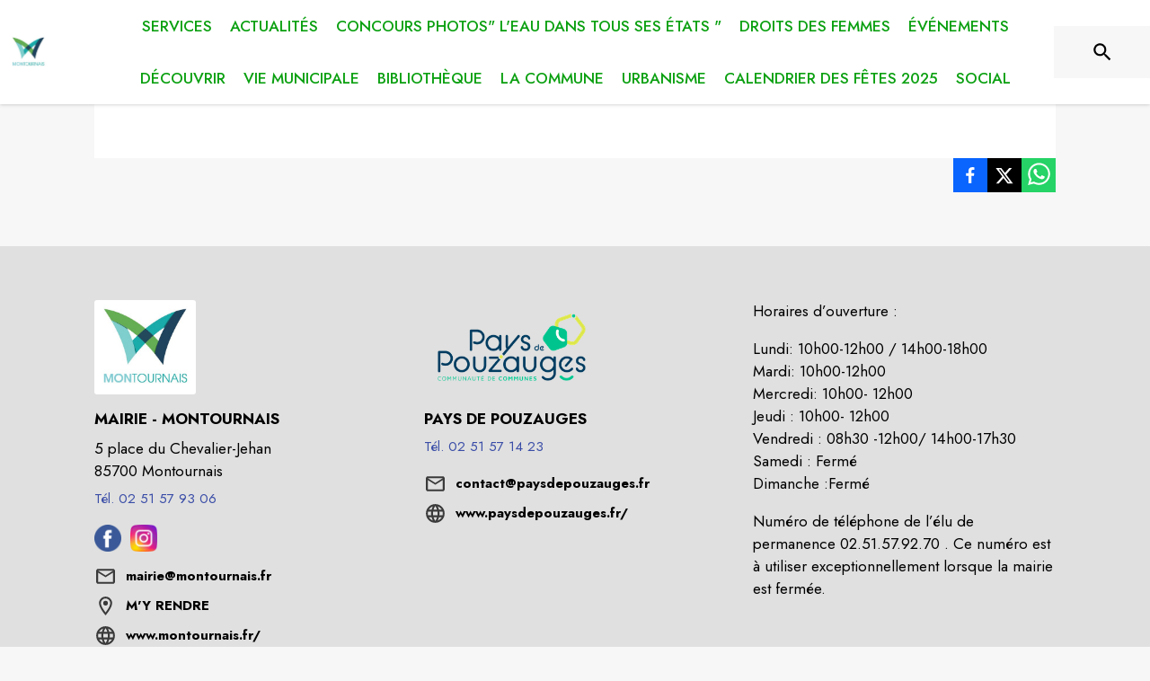

--- FILE ---
content_type: text/html; charset=utf-8
request_url: https://www.montournais.fr/page/conseil12y
body_size: 19943
content:
<!DOCTYPE html><html lang="fr"><head><meta charSet="utf-8"/><meta name="viewport" content="minimum-scale=1, initial-scale=1, width=device-width, shrink-to-fit=no"/><title>Compte-rendu du conseil municipal du 08 septembre 2021 - Montournais</title><meta name="description" content="Compte-rendu du conseil municipal du  08 septembre 2021"/><meta property="og:title" content="Compte-rendu du conseil municipal du 08 septembre 2021 | Montournais"/><meta property="og:description" content="Compte-rendu du conseil municipal du  08 septembre 2021"/><meta name="twitter:card" content="summary"/><meta name="twitter:title" content="Compte-rendu du conseil municipal du 08 septembre 2021 | Montournais"/><meta property="twitter:description" content="Compte-rendu du conseil municipal du  08 septembre 2021"/><link rel="canonical" href="https://www.montournais.fr/page/conseil12y"/><link rel="preload" href="https://files.appli-intramuros.com/img/city_cover/agglo/122/f860f6fc8fbf0f7d8f5dc0899708e593_montournai.jpg" as="image"/><link rel="preload" href="https://files.appli-intramuros.com/city_logo/agglo/122/94e7fc524774c1caac55de6ff35f0180_Montournai.jpg" as="image"/><meta name="next-head-count" content="12"/><meta name="theme-color" content="#ffffff"/><meta name="emotion-insertion-point" content=""/><style data-emotion="mui-global 0"></style><style data-emotion="mui-global kifk6y">html{-webkit-font-smoothing:antialiased;-moz-osx-font-smoothing:grayscale;box-sizing:border-box;-webkit-text-size-adjust:100%;}*,*::before,*::after{box-sizing:inherit;}strong,b{font-weight:700;}body{margin:0;color:#3a3a3a;font-family:Jost,sans-serif;font-weight:400;font-size:1.0714285714285714rem;line-height:1.5;background-color:#F7F7F7;}@media print{body{background-color:#fff;}}body::backdrop{background-color:#F7F7F7;}</style><style data-emotion="mui b5hn3i qp2tvn ta5v46 pkj5ak gcbzn1 1d7v3j3 169c2c6 s7a2vx 1d3bbye 1lt0fuf 1gwkezf n9uxqp 10c4doa lgim5d 198hg1l tzs92q i4xs9k 1tqofue 80tkbo 6774xl c5mwu3 1sog5kw v2skoj 1c5eoyo xzx6mu 15bqboc 1u2wny6 pizwlz 13ltmqx 1wxaqej 1a522ha 19zflsl 1f35cua v3z1wi">.mui-b5hn3i{background-color:transparent;color:#3a3a3a;-webkit-transition:box-shadow 300ms cubic-bezier(0.4, 0, 0.2, 1) 0ms;transition:box-shadow 300ms cubic-bezier(0.4, 0, 0.2, 1) 0ms;box-shadow:0px 2px 4px -1px rgba(0,0,0,0.2),0px 4px 5px 0px rgba(0,0,0,0.14),0px 1px 10px 0px rgba(0,0,0,0.12);display:-webkit-box;display:-webkit-flex;display:-ms-flexbox;display:flex;-webkit-flex-direction:column;-ms-flex-direction:column;flex-direction:column;width:100%;box-sizing:border-box;-webkit-flex-shrink:0;-ms-flex-negative:0;flex-shrink:0;position:-webkit-sticky;position:sticky;z-index:1100;top:0;left:auto;right:0;background-color:#ffffff;color:rgba(0, 0, 0, 0.87);}.mui-qp2tvn{box-sizing:border-box;display:-webkit-box;display:-webkit-flex;display:-ms-flexbox;display:flex;-webkit-box-flex-wrap:wrap;-webkit-flex-wrap:wrap;-ms-flex-wrap:wrap;flex-wrap:wrap;width:100%;-webkit-flex-direction:row;-ms-flex-direction:row;flex-direction:row;-webkit-box-pack:justify;-webkit-justify-content:space-between;justify-content:space-between;-webkit-align-content:space-between;-ms-flex-line-pack:space-between;align-content:space-between;}.mui-ta5v46{box-sizing:border-box;display:-webkit-box;display:-webkit-flex;display:-ms-flexbox;display:flex;-webkit-box-flex-wrap:wrap;-webkit-flex-wrap:wrap;-ms-flex-wrap:wrap;flex-wrap:wrap;width:100%;-webkit-flex-direction:row;-ms-flex-direction:row;flex-direction:row;-webkit-box-pack:center;-ms-flex-pack:center;-webkit-justify-content:center;justify-content:center;-webkit-align-items:flex-start;-webkit-box-align:flex-start;-ms-flex-align:flex-start;align-items:flex-start;}.mui-pkj5ak{box-sizing:border-box;margin:0;-webkit-flex-direction:row;-ms-flex-direction:row;flex-direction:row;-webkit-flex-basis:100%;-ms-flex-preferred-size:100%;flex-basis:100%;-webkit-box-flex:0;-webkit-flex-grow:0;-ms-flex-positive:0;flex-grow:0;max-width:100%;}@media (min-width:600px){.mui-pkj5ak{-webkit-flex-basis:100%;-ms-flex-preferred-size:100%;flex-basis:100%;-webkit-box-flex:0;-webkit-flex-grow:0;-ms-flex-positive:0;flex-grow:0;max-width:100%;}}@media (min-width:960px){.mui-pkj5ak{-webkit-flex-basis:100%;-ms-flex-preferred-size:100%;flex-basis:100%;-webkit-box-flex:0;-webkit-flex-grow:0;-ms-flex-positive:0;flex-grow:0;max-width:100%;}}@media (min-width:1200px){.mui-pkj5ak{-webkit-flex-basis:100%;-ms-flex-preferred-size:100%;flex-basis:100%;-webkit-box-flex:0;-webkit-flex-grow:0;-ms-flex-positive:0;flex-grow:0;max-width:100%;}}@media (min-width:1536px){.mui-pkj5ak{-webkit-flex-basis:100%;-ms-flex-preferred-size:100%;flex-basis:100%;-webkit-box-flex:0;-webkit-flex-grow:0;-ms-flex-positive:0;flex-grow:0;max-width:100%;}}.mui-gcbzn1{box-sizing:border-box;margin:0;-webkit-flex-direction:row;-ms-flex-direction:row;flex-direction:row;-webkit-flex-basis:50%;-ms-flex-preferred-size:50%;flex-basis:50%;-webkit-box-flex:0;-webkit-flex-grow:0;-ms-flex-positive:0;flex-grow:0;max-width:50%;}@media (min-width:600px){.mui-gcbzn1{-webkit-flex-basis:50%;-ms-flex-preferred-size:50%;flex-basis:50%;-webkit-box-flex:0;-webkit-flex-grow:0;-ms-flex-positive:0;flex-grow:0;max-width:50%;}}@media (min-width:960px){.mui-gcbzn1{-webkit-flex-basis:50%;-ms-flex-preferred-size:50%;flex-basis:50%;-webkit-box-flex:0;-webkit-flex-grow:0;-ms-flex-positive:0;flex-grow:0;max-width:50%;}}@media (min-width:1200px){.mui-gcbzn1{-webkit-flex-basis:8.333333%;-ms-flex-preferred-size:8.333333%;flex-basis:8.333333%;-webkit-box-flex:0;-webkit-flex-grow:0;-ms-flex-positive:0;flex-grow:0;max-width:8.333333%;}}@media (min-width:1536px){.mui-gcbzn1{-webkit-flex-basis:8.333333%;-ms-flex-preferred-size:8.333333%;flex-basis:8.333333%;-webkit-box-flex:0;-webkit-flex-grow:0;-ms-flex-positive:0;flex-grow:0;max-width:8.333333%;}}@media (min-width:0px){.mui-gcbzn1{display:block;}}@media (min-width:600px){.mui-gcbzn1{display:block;}}@media (min-width:960px){.mui-gcbzn1{display:block;}}@media (min-width:1200px){.mui-gcbzn1{display:block;}}@media (min-width:1536px){.mui-gcbzn1{display:block;}}.mui-1d7v3j3{box-sizing:border-box;display:-webkit-box;display:-webkit-flex;display:-ms-flexbox;display:flex;-webkit-box-flex-wrap:wrap;-webkit-flex-wrap:wrap;-ms-flex-wrap:wrap;flex-wrap:wrap;width:100%;-webkit-flex-direction:row;-ms-flex-direction:row;flex-direction:row;-webkit-align-items:center;-webkit-box-align:center;-ms-flex-align:center;align-items:center;-webkit-box-pack:start;-ms-flex-pack:start;-webkit-justify-content:flex-start;justify-content:flex-start;}.mui-169c2c6{margin:0;font-family:Jost,sans-serif;font-weight:400;font-size:1.0714285714285714rem;line-height:1.5;}.mui-s7a2vx{box-sizing:border-box;margin:0;-webkit-flex-direction:row;-ms-flex-direction:row;flex-direction:row;-webkit-flex-basis:50%;-ms-flex-preferred-size:50%;flex-basis:50%;-webkit-box-flex:0;-webkit-flex-grow:0;-ms-flex-positive:0;flex-grow:0;max-width:50%;}@media (min-width:600px){.mui-s7a2vx{-webkit-flex-basis:50%;-ms-flex-preferred-size:50%;flex-basis:50%;-webkit-box-flex:0;-webkit-flex-grow:0;-ms-flex-positive:0;flex-grow:0;max-width:50%;}}@media (min-width:960px){.mui-s7a2vx{-webkit-flex-basis:50%;-ms-flex-preferred-size:50%;flex-basis:50%;-webkit-box-flex:0;-webkit-flex-grow:0;-ms-flex-positive:0;flex-grow:0;max-width:50%;}}@media (min-width:1200px){.mui-s7a2vx{-webkit-flex-basis:83.333333%;-ms-flex-preferred-size:83.333333%;flex-basis:83.333333%;-webkit-box-flex:0;-webkit-flex-grow:0;-ms-flex-positive:0;flex-grow:0;max-width:83.333333%;}}@media (min-width:1536px){.mui-s7a2vx{-webkit-flex-basis:83.333333%;-ms-flex-preferred-size:83.333333%;flex-basis:83.333333%;-webkit-box-flex:0;-webkit-flex-grow:0;-ms-flex-positive:0;flex-grow:0;max-width:83.333333%;}}.mui-1d3bbye{box-sizing:border-box;display:-webkit-box;display:-webkit-flex;display:-ms-flexbox;display:flex;-webkit-box-flex-wrap:wrap;-webkit-flex-wrap:wrap;-ms-flex-wrap:wrap;flex-wrap:wrap;width:100%;-webkit-flex-direction:row;-ms-flex-direction:row;flex-direction:row;}.mui-1lt0fuf{box-sizing:border-box;margin:0;-webkit-flex-direction:row;-ms-flex-direction:row;flex-direction:row;-webkit-flex-basis:100%;-ms-flex-preferred-size:100%;flex-basis:100%;-webkit-box-flex:0;-webkit-flex-grow:0;-ms-flex-positive:0;flex-grow:0;max-width:100%;}@media (min-width:600px){.mui-1lt0fuf{-webkit-flex-basis:100%;-ms-flex-preferred-size:100%;flex-basis:100%;-webkit-box-flex:0;-webkit-flex-grow:0;-ms-flex-positive:0;flex-grow:0;max-width:100%;}}@media (min-width:960px){.mui-1lt0fuf{-webkit-flex-basis:100%;-ms-flex-preferred-size:100%;flex-basis:100%;-webkit-box-flex:0;-webkit-flex-grow:0;-ms-flex-positive:0;flex-grow:0;max-width:100%;}}@media (min-width:1200px){.mui-1lt0fuf{-webkit-flex-basis:100%;-ms-flex-preferred-size:100%;flex-basis:100%;-webkit-box-flex:0;-webkit-flex-grow:0;-ms-flex-positive:0;flex-grow:0;max-width:100%;}}@media (min-width:1536px){.mui-1lt0fuf{-webkit-flex-basis:100%;-ms-flex-preferred-size:100%;flex-basis:100%;-webkit-box-flex:0;-webkit-flex-grow:0;-ms-flex-positive:0;flex-grow:0;max-width:100%;}}@media (min-width:0px){.mui-1lt0fuf{display:none;}}@media (min-width:1200px){.mui-1lt0fuf{display:block;}}.mui-1gwkezf{box-sizing:border-box;margin:0;-webkit-flex-direction:row;-ms-flex-direction:row;flex-direction:row;-webkit-flex-basis:100%;-ms-flex-preferred-size:100%;flex-basis:100%;-webkit-box-flex:0;-webkit-flex-grow:0;-ms-flex-positive:0;flex-grow:0;max-width:100%;}@media (min-width:600px){.mui-1gwkezf{-webkit-flex-basis:100%;-ms-flex-preferred-size:100%;flex-basis:100%;-webkit-box-flex:0;-webkit-flex-grow:0;-ms-flex-positive:0;flex-grow:0;max-width:100%;}}@media (min-width:960px){.mui-1gwkezf{-webkit-flex-basis:100%;-ms-flex-preferred-size:100%;flex-basis:100%;-webkit-box-flex:0;-webkit-flex-grow:0;-ms-flex-positive:0;flex-grow:0;max-width:100%;}}@media (min-width:1200px){.mui-1gwkezf{-webkit-flex-basis:100%;-ms-flex-preferred-size:100%;flex-basis:100%;-webkit-box-flex:0;-webkit-flex-grow:0;-ms-flex-positive:0;flex-grow:0;max-width:100%;}}@media (min-width:1536px){.mui-1gwkezf{-webkit-flex-basis:100%;-ms-flex-preferred-size:100%;flex-basis:100%;-webkit-box-flex:0;-webkit-flex-grow:0;-ms-flex-positive:0;flex-grow:0;max-width:100%;}}@media (min-width:0px){.mui-1gwkezf{display:block;}}@media (min-width:1200px){.mui-1gwkezf{display:none;}}.mui-n9uxqp{box-sizing:border-box;display:-webkit-box;display:-webkit-flex;display:-ms-flexbox;display:flex;-webkit-box-flex-wrap:wrap;-webkit-flex-wrap:wrap;-ms-flex-wrap:wrap;flex-wrap:wrap;width:100%;-webkit-flex-direction:row;-ms-flex-direction:row;flex-direction:row;-webkit-align-content:center;-ms-flex-line-pack:center;align-content:center;-webkit-box-pack:end;-ms-flex-pack:end;-webkit-justify-content:flex-end;justify-content:flex-end;}.mui-10c4doa{box-sizing:border-box;margin:0;-webkit-flex-direction:row;-ms-flex-direction:row;flex-direction:row;}@media (min-width:1200px){.mui-10c4doa{-webkit-flex-basis:8.333333%;-ms-flex-preferred-size:8.333333%;flex-basis:8.333333%;-webkit-box-flex:0;-webkit-flex-grow:0;-ms-flex-positive:0;flex-grow:0;max-width:8.333333%;}}@media (min-width:1536px){.mui-10c4doa{-webkit-flex-basis:8.333333%;-ms-flex-preferred-size:8.333333%;flex-basis:8.333333%;-webkit-box-flex:0;-webkit-flex-grow:0;-ms-flex-positive:0;flex-grow:0;max-width:8.333333%;}}@media (min-width:0px){.mui-10c4doa{display:none;}}@media (min-width:600px){.mui-10c4doa{display:none;}}@media (min-width:960px){.mui-10c4doa{display:none;}}@media (min-width:1200px){.mui-10c4doa{display:block;}}@media (min-width:1536px){.mui-10c4doa{display:block;}}.mui-lgim5d{box-sizing:border-box;display:-webkit-box;display:-webkit-flex;display:-ms-flexbox;display:flex;-webkit-box-flex-wrap:wrap;-webkit-flex-wrap:wrap;-ms-flex-wrap:wrap;flex-wrap:wrap;width:100%;-webkit-flex-direction:column;-ms-flex-direction:column;flex-direction:column;-webkit-align-items:center;-webkit-box-align:center;-ms-flex-align:center;align-items:center;-webkit-box-pack:center;-ms-flex-pack:center;-webkit-justify-content:center;justify-content:center;}.mui-lgim5d>.MuiGrid-item{max-width:none;}.mui-198hg1l{box-sizing:border-box;-webkit-flex-direction:row;-ms-flex-direction:row;flex-direction:row;}@media (min-width:0px){.mui-198hg1l{display:none;}}@media (min-width:600px){.mui-198hg1l{display:none;}}@media (min-width:960px){.mui-198hg1l{display:block;}}@media (min-width:1200px){.mui-198hg1l{display:block;}}@media (min-width:1536px){.mui-198hg1l{display:block;}}.mui-tzs92q{box-sizing:border-box;display:-webkit-box;display:-webkit-flex;display:-ms-flexbox;display:flex;-webkit-box-flex-wrap:wrap;-webkit-flex-wrap:wrap;-ms-flex-wrap:wrap;flex-wrap:wrap;width:100%;-webkit-flex-direction:row;-ms-flex-direction:row;flex-direction:row;-webkit-box-pack:center;-ms-flex-pack:center;-webkit-justify-content:center;justify-content:center;-webkit-align-items:center;-webkit-box-align:center;-ms-flex-align:center;align-items:center;}.mui-i4xs9k:before{display:block;content:"";width:100%;height:100%;position:absolute;left:0;top:0;right:0;bottom:0;}.mui-1tqofue{-webkit-user-select:none;-moz-user-select:none;-ms-user-select:none;user-select:none;width:1em;height:1em;display:inline-block;fill:currentColor;-webkit-flex-shrink:0;-ms-flex-negative:0;flex-shrink:0;-webkit-transition:fill 200ms cubic-bezier(0.4, 0, 0.2, 1) 0ms;transition:fill 200ms cubic-bezier(0.4, 0, 0.2, 1) 0ms;font-size:1.6071428571428572rem;}@media (min-width:0px){.mui-1tqofue{display:none;}}@media (min-width:960px){.mui-1tqofue{display:block;}}@media (min-width:1536px){.mui-1tqofue{display:none;}}.mui-80tkbo{-webkit-user-select:none;-moz-user-select:none;-ms-user-select:none;user-select:none;width:1em;height:1em;display:inline-block;fill:currentColor;-webkit-flex-shrink:0;-ms-flex-negative:0;flex-shrink:0;-webkit-transition:fill 200ms cubic-bezier(0.4, 0, 0.2, 1) 0ms;transition:fill 200ms cubic-bezier(0.4, 0, 0.2, 1) 0ms;font-size:1.6071428571428572rem;}@media (min-width:0px){.mui-80tkbo{display:none;}}@media (min-width:600px){.mui-80tkbo{display:none;}}@media (min-width:960px){.mui-80tkbo{display:none;}}@media (min-width:1200px){.mui-80tkbo{display:none;}}@media (min-width:1536px){.mui-80tkbo{display:block;}}.mui-6774xl{margin:0;font-family:Jost,sans-serif;font-weight:400;font-size:1.0714285714285714rem;line-height:1.5;}@media (min-width:0px){.mui-6774xl{display:none;}}@media (min-width:600px){.mui-6774xl{display:none;}}@media (min-width:960px){.mui-6774xl{display:none;}}@media (min-width:1200px){.mui-6774xl{display:none;}}@media (min-width:1536px){.mui-6774xl{display:block;}}.mui-c5mwu3{box-sizing:border-box;display:-webkit-box;display:-webkit-flex;display:-ms-flexbox;display:flex;-webkit-box-flex-wrap:wrap;-webkit-flex-wrap:wrap;-ms-flex-wrap:wrap;flex-wrap:wrap;width:100%;-webkit-flex-direction:column;-ms-flex-direction:column;flex-direction:column;-webkit-box-pack:start;-ms-flex-pack:start;-webkit-justify-content:flex-start;justify-content:flex-start;-webkit-align-items:center;-webkit-box-align:center;-ms-flex-align:center;align-items:center;}.mui-c5mwu3>.MuiGrid-item{max-width:none;}.mui-1sog5kw{margin:0;font-family:Jost,sans-serif;font-weight:400;font-size:2.2767857142857144rem;line-height:1.235;text-align:right;}.mui-v2skoj{box-sizing:border-box;display:-webkit-box;display:-webkit-flex;display:-ms-flexbox;display:flex;-webkit-box-flex-wrap:wrap;-webkit-flex-wrap:wrap;-ms-flex-wrap:wrap;flex-wrap:wrap;width:100%;-webkit-flex-direction:column;-ms-flex-direction:column;flex-direction:column;-webkit-box-pack:start;-ms-flex-pack:start;-webkit-justify-content:flex-start;justify-content:flex-start;-webkit-align-items:flex-end;-webkit-box-align:flex-end;-ms-flex-align:flex-end;align-items:flex-end;}.mui-v2skoj>.MuiGrid-item{max-width:none;}.mui-1c5eoyo{box-sizing:border-box;display:-webkit-box;display:-webkit-flex;display:-ms-flexbox;display:flex;-webkit-box-flex-wrap:wrap;-webkit-flex-wrap:wrap;-ms-flex-wrap:wrap;flex-wrap:wrap;width:100%;-webkit-flex-direction:row;-ms-flex-direction:row;flex-direction:row;-webkit-box-pack:end;-ms-flex-pack:end;-webkit-justify-content:flex-end;justify-content:flex-end;-webkit-align-items:center;-webkit-box-align:center;-ms-flex-align:center;align-items:center;}.mui-xzx6mu{box-sizing:border-box;display:-webkit-box;display:-webkit-flex;display:-ms-flexbox;display:flex;-webkit-box-flex-wrap:wrap;-webkit-flex-wrap:wrap;-ms-flex-wrap:wrap;flex-wrap:wrap;width:100%;-webkit-flex-direction:column;-ms-flex-direction:column;flex-direction:column;-webkit-box-pack:end;-ms-flex-pack:end;-webkit-justify-content:flex-end;justify-content:flex-end;-webkit-align-items:center;-webkit-box-align:center;-ms-flex-align:center;align-items:center;}.mui-xzx6mu>.MuiGrid-item{max-width:none;}.mui-15bqboc{box-sizing:border-box;display:-webkit-box;display:-webkit-flex;display:-ms-flexbox;display:flex;-webkit-box-flex-wrap:wrap;-webkit-flex-wrap:wrap;-ms-flex-wrap:wrap;flex-wrap:wrap;width:100%;-webkit-flex-direction:row;-ms-flex-direction:row;flex-direction:row;-webkit-box-pack:start;-ms-flex-pack:start;-webkit-justify-content:flex-start;justify-content:flex-start;-webkit-align-items:flex-start;-webkit-box-align:flex-start;-ms-flex-align:flex-start;align-items:flex-start;}.mui-1u2wny6{box-sizing:border-box;margin:0;-webkit-flex-direction:row;-ms-flex-direction:row;flex-direction:row;-webkit-flex-basis:100%;-ms-flex-preferred-size:100%;flex-basis:100%;-webkit-box-flex:0;-webkit-flex-grow:0;-ms-flex-positive:0;flex-grow:0;max-width:100%;}@media (min-width:600px){.mui-1u2wny6{-webkit-flex-basis:50%;-ms-flex-preferred-size:50%;flex-basis:50%;-webkit-box-flex:0;-webkit-flex-grow:0;-ms-flex-positive:0;flex-grow:0;max-width:50%;}}@media (min-width:960px){.mui-1u2wny6{-webkit-flex-basis:33.333333%;-ms-flex-preferred-size:33.333333%;flex-basis:33.333333%;-webkit-box-flex:0;-webkit-flex-grow:0;-ms-flex-positive:0;flex-grow:0;max-width:33.333333%;}}@media (min-width:1200px){.mui-1u2wny6{-webkit-flex-basis:33.333333%;-ms-flex-preferred-size:33.333333%;flex-basis:33.333333%;-webkit-box-flex:0;-webkit-flex-grow:0;-ms-flex-positive:0;flex-grow:0;max-width:33.333333%;}}@media (min-width:1536px){.mui-1u2wny6{-webkit-flex-basis:33.333333%;-ms-flex-preferred-size:33.333333%;flex-basis:33.333333%;-webkit-box-flex:0;-webkit-flex-grow:0;-ms-flex-positive:0;flex-grow:0;max-width:33.333333%;}}.mui-pizwlz{margin:0;font-family:Jost,sans-serif;font-weight:400;font-size:1.0714285714285714rem;line-height:1.5;text-align:left;color:#003057;}.mui-13ltmqx{margin:0;font-family:Jost,sans-serif;font-weight:400;font-size:0.9375rem;line-height:1.43;text-align:left;}.mui-1wxaqej{box-sizing:border-box;margin:0;-webkit-flex-direction:row;-ms-flex-direction:row;flex-direction:row;}.mui-1a522ha{-webkit-user-select:none;-moz-user-select:none;-ms-user-select:none;user-select:none;width:1em;height:1em;display:inline-block;fill:currentColor;-webkit-flex-shrink:0;-ms-flex-negative:0;flex-shrink:0;-webkit-transition:fill 200ms cubic-bezier(0.4, 0, 0.2, 1) 0ms;transition:fill 200ms cubic-bezier(0.4, 0, 0.2, 1) 0ms;font-size:1.6071428571428572rem;}.mui-19zflsl{margin:0;font-family:Jost,sans-serif;font-weight:500;font-size:0.9375rem;line-height:1.57;}.mui-1f35cua{margin:0;font-family:Jost,sans-serif;font-weight:500;font-size:0.9375rem;line-height:1.57;text-align:left;}.mui-v3z1wi{box-sizing:border-box;display:-webkit-box;display:-webkit-flex;display:-ms-flexbox;display:flex;-webkit-box-flex-wrap:wrap;-webkit-flex-wrap:wrap;-ms-flex-wrap:wrap;flex-wrap:wrap;width:100%;-webkit-flex-direction:row;-ms-flex-direction:row;flex-direction:row;-webkit-align-items:center;-webkit-box-align:center;-ms-flex-align:center;align-items:center;}</style><link rel="preconnect" href="https://drfogfql429fi.cloudfront.net"/><link rel="preconnect" href="https://def773hwqc19t.cloudfront.net"/><link rel="preconnect" href="https://files.appli-intramuros.com"/><link rel="preconnect" href="https://fonts.googleapis.com"/><link rel="preconnect" href="https://fonts.gstatic.com"/><link rel="preconnect" href="https://cdnjs.cloudflare.com"/><meta name="apple-itunes-app" content="app-id=1312850573"/><meta name="google-play-app" content="app-id=com.intramuros.Intramuros.production"/><link rel="shortcut icon" href="/favicon.ico"/><link rel="icon" type="image/png" href="/favicon.png"/><link rel="apple-touch-icon" href="/touch_icon.png"/><link rel="android-touch-icon" href="/touch_icon.png"/><link rel="preconnect" href="https://fonts.gstatic.com" crossorigin /><link data-next-font="" rel="preconnect" href="/" crossorigin="anonymous"/><link rel="preload" href="https://drfogfql429fi.cloudfront.net/intramuros-web/production/_next/static/css/05976ed9c1ce7938.css" as="style"/><link rel="stylesheet" href="https://drfogfql429fi.cloudfront.net/intramuros-web/production/_next/static/css/05976ed9c1ce7938.css" data-n-g=""/><link rel="preload" href="https://drfogfql429fi.cloudfront.net/intramuros-web/production/_next/static/css/a8e1997e9030cdd2.css" as="style"/><link rel="stylesheet" href="https://drfogfql429fi.cloudfront.net/intramuros-web/production/_next/static/css/a8e1997e9030cdd2.css" data-n-p=""/><noscript data-n-css=""></noscript><script defer="" nomodule="" src="https://drfogfql429fi.cloudfront.net/intramuros-web/production/_next/static/chunks/polyfills-78c92fac7aa8fdd8.js"></script><script defer="" src="https://drfogfql429fi.cloudfront.net/intramuros-web/production/_next/static/chunks/4038.da5fbb3215c1d0fb.js"></script><script defer="" src="https://drfogfql429fi.cloudfront.net/intramuros-web/production/_next/static/chunks/5556.59657046b0c4ac4d.js"></script><script defer="" src="https://drfogfql429fi.cloudfront.net/intramuros-web/production/_next/static/chunks/1686-5a3a73538fc14d78.js"></script><script defer="" src="https://drfogfql429fi.cloudfront.net/intramuros-web/production/_next/static/chunks/3238-1488495231384774.js"></script><script defer="" src="https://drfogfql429fi.cloudfront.net/intramuros-web/production/_next/static/chunks/2139-363e511ff20e2e4f.js"></script><script defer="" src="https://drfogfql429fi.cloudfront.net/intramuros-web/production/_next/static/chunks/1878-fabd404b21fd9a0f.js"></script><script defer="" src="https://drfogfql429fi.cloudfront.net/intramuros-web/production/_next/static/chunks/3926-1afd9956f3635f88.js"></script><script defer="" src="https://drfogfql429fi.cloudfront.net/intramuros-web/production/_next/static/chunks/3318-60c39ed65934a461.js"></script><script defer="" src="https://drfogfql429fi.cloudfront.net/intramuros-web/production/_next/static/chunks/9480-bcce9bfe855bf6db.js"></script><script defer="" src="https://drfogfql429fi.cloudfront.net/intramuros-web/production/_next/static/chunks/2577.6e48c530b96a5ce9.js"></script><script src="https://drfogfql429fi.cloudfront.net/intramuros-web/production/_next/static/chunks/webpack-fd7e9f9caa8bca81.js" defer=""></script><script src="https://drfogfql429fi.cloudfront.net/intramuros-web/production/_next/static/chunks/framework-0e8d27528ba61906.js" defer=""></script><script src="https://drfogfql429fi.cloudfront.net/intramuros-web/production/_next/static/chunks/main-4306f372b32c44e3.js" defer=""></script><script src="https://drfogfql429fi.cloudfront.net/intramuros-web/production/_next/static/chunks/pages/_app-229b66f8c6845b56.js" defer=""></script><script src="https://drfogfql429fi.cloudfront.net/intramuros-web/production/_next/static/chunks/95b64a6e-700dd193127cb62d.js" defer=""></script><script src="https://drfogfql429fi.cloudfront.net/intramuros-web/production/_next/static/chunks/ff239f9d-9f616e1fde25b05a.js" defer=""></script><script src="https://drfogfql429fi.cloudfront.net/intramuros-web/production/_next/static/chunks/252f366e-163386ccbad0d6f9.js" defer=""></script><script src="https://drfogfql429fi.cloudfront.net/intramuros-web/production/_next/static/chunks/7206-78c5d6ef6f92f0f6.js" defer=""></script><script src="https://drfogfql429fi.cloudfront.net/intramuros-web/production/_next/static/chunks/4466-9bd3ad11ca2dcfdb.js" defer=""></script><script src="https://drfogfql429fi.cloudfront.net/intramuros-web/production/_next/static/chunks/7769-1a1f11ff6d330dd0.js" defer=""></script><script src="https://drfogfql429fi.cloudfront.net/intramuros-web/production/_next/static/chunks/8163-ce1e325298c2c0a4.js" defer=""></script><script src="https://drfogfql429fi.cloudfront.net/intramuros-web/production/_next/static/chunks/5956-b001b8c1c44eeecb.js" defer=""></script><script src="https://drfogfql429fi.cloudfront.net/intramuros-web/production/_next/static/chunks/9385-ef6bb21f9470e55d.js" defer=""></script><script src="https://drfogfql429fi.cloudfront.net/intramuros-web/production/_next/static/chunks/6276-efcae389a8496593.js" defer=""></script><script src="https://drfogfql429fi.cloudfront.net/intramuros-web/production/_next/static/chunks/7264-919eb2b15322f65b.js" defer=""></script><script src="https://drfogfql429fi.cloudfront.net/intramuros-web/production/_next/static/chunks/3889-e6b3bbc75ce13ef8.js" defer=""></script><script src="https://drfogfql429fi.cloudfront.net/intramuros-web/production/_next/static/chunks/2954-e4a7bf40c7a09cc9.js" defer=""></script><script src="https://drfogfql429fi.cloudfront.net/intramuros-web/production/_next/static/chunks/5975-23a045641e15b40f.js" defer=""></script><script src="https://drfogfql429fi.cloudfront.net/intramuros-web/production/_next/static/chunks/5577-6cf1e73dc98bda10.js" defer=""></script><script src="https://drfogfql429fi.cloudfront.net/intramuros-web/production/_next/static/chunks/6413-d589481b08797482.js" defer=""></script><script src="https://drfogfql429fi.cloudfront.net/intramuros-web/production/_next/static/chunks/934-2820617571575764.js" defer=""></script><script src="https://drfogfql429fi.cloudfront.net/intramuros-web/production/_next/static/chunks/2679-2b6d9cdb66aa0151.js" defer=""></script><script src="https://drfogfql429fi.cloudfront.net/intramuros-web/production/_next/static/chunks/3029-31e79c82113164e0.js" defer=""></script><script src="https://drfogfql429fi.cloudfront.net/intramuros-web/production/_next/static/chunks/9381-8277cd2931427b0e.js" defer=""></script><script src="https://drfogfql429fi.cloudfront.net/intramuros-web/production/_next/static/chunks/4000-4d6f4384a224a355.js" defer=""></script><script src="https://drfogfql429fi.cloudfront.net/intramuros-web/production/_next/static/chunks/2783-7b6c97e43bd28399.js" defer=""></script><script src="https://drfogfql429fi.cloudfront.net/intramuros-web/production/_next/static/chunks/2342-b65ea60158fed6e5.js" defer=""></script><script src="https://drfogfql429fi.cloudfront.net/intramuros-web/production/_next/static/chunks/8287-c0987848dd31f94a.js" defer=""></script><script src="https://drfogfql429fi.cloudfront.net/intramuros-web/production/_next/static/chunks/8258-bff53de411a25e7b.js" defer=""></script><script src="https://drfogfql429fi.cloudfront.net/intramuros-web/production/_next/static/chunks/7911-0fef354e0e567dbd.js" defer=""></script><script src="https://drfogfql429fi.cloudfront.net/intramuros-web/production/_next/static/chunks/2685-0c0207850057d7df.js" defer=""></script><script src="https://drfogfql429fi.cloudfront.net/intramuros-web/production/_next/static/chunks/5156-0befdb2acf341fea.js" defer=""></script><script src="https://drfogfql429fi.cloudfront.net/intramuros-web/production/_next/static/chunks/pages/%5BcityCode%5D/page/%5B...paths%5D-248717037a9bafab.js" defer=""></script><script src="https://drfogfql429fi.cloudfront.net/intramuros-web/production/_next/static/40pGvjxxd6SwH7XwL75dE/_buildManifest.js" defer=""></script><script src="https://drfogfql429fi.cloudfront.net/intramuros-web/production/_next/static/40pGvjxxd6SwH7XwL75dE/_ssgManifest.js" defer=""></script><style id="jss-server-side">.jss1{width:100%;max-width:1070px;min-height:calc(100vh - 40px - 55px - 60px - 42px);padding-left:5px;padding-right:5px}.jss2{display:flex;min-height:100vh;flex-direction:column}.jss3{width:100%;max-width:1070px;min-height:calc(100vh - 60px - 120px - 280px);padding-left:5px;padding-right:5px;scroll-margin-top:110px}.jss4{width:100%;max-width:1070px;padding-left:5px;padding-right:5px}.jss5{width:100%;max-width:1070px}.jss6{width:100%;margin-bottom:60px}.jss49{margin:0;padding:16px;text-align:center}.jss50{top:8px;color:#9e9e9e;right:8px;position:absolute}.jss51{color:#fff;margin:5px;background:#003057}.jss51:hover{background:#003057}.jss52{color:#003057;margin:5px;background:#fff}.jss45{max-width:100%;max-height:105px;border-radius:3px}.jss46{height:105px;margin-bottom:15px}.jss47{color:#000;font-weight:700}.jss48{display:inline-block;margin-right:5px}.jss12:focus-visible{opacity:1!important;z-index:0;-webkit-appearance:none;appearance:none}.jss13{transition:transform .3s;font-weight:400}.jss13:hover{transform:scale(1.05) translate(3px,0)}.jss14{height:8px;display:flex;justify-content:center}@media (min-width:600px){.jss15:hover{color:#fff}}.jss16{padding-left:2px;padding-right:2px}.jss17{top:60px;width:100%;display:block;position:fixed;box-shadow:0 3px 2px grey;max-height:calc(100vh - 60px);overflow-y:auto;list-style-type:none}.jss18{padding-bottom:0}@media (max-width:1199.95px){.jss18{padding:20px 0}}@media (min-width:1200px){.jss18{height:100%;display:flex;align-items:center;justify-content:center}}.jss19{display:flex;position:relative;align-items:center}.jss19:hover{opacity:.9}.jss20{display:grid;transition:grid-template-rows .5s ease-out;grid-template-rows:0fr}.jss21{display:grid;transition:grid-template-rows .5s ease-out;grid-template-rows:1fr}.jss22{overflow:hidden}.jss23{opacity:.7}.jss23:hover{opacity:.9}.jss24{width:100%;cursor:default;display:flex;flex-wrap:wrap;padding-left:0;scrollbar-width:none}.jss25{width:0%;transition:width .4s ease-out}.jss26{width:30%;transition:width .4s ease-out}.jss8{box-shadow:0 0 4px rgba(0,0,0,.25);min-height:55px;align-items:center;flex-direction:row;justify-content:center}.jss9{height:100%;max-width:160px}.jss10{height:58px;position:relative}.jss11{width:100%}.jss44{width:100%;aspect-ratio:5/1;background-size:cover;background-image:url(https://files.appli-intramuros.com/img/city_cover/agglo/122/f860f6fc8fbf0f7d8f5dc0899708e593_montournai.jpg);background-repeat:no-repeat;background-position-x:center;background-position-y:center}@media (max-width:1199.95px){.jss44{aspect-ratio:2/1;background-image:url(https://files.appli-intramuros.com/img/city_cover/agglo/122/f860f6fc8fbf0f7d8f5dc0899708e593_montournai.jpg)}}.jss27{width:100%;max-width:1070px;padding-left:25px;padding-right:25px}.jss28{align-self:flex-end;padding-top:20px;padding-left:20px;padding-right:20px;padding-bottom:5px;justify-content:flex-end}@media (max-width:1199.95px){.jss28{align-self:flex-start;justify-content:flex-start}}.jss29{color:inherit;padding-left:10px;margin-bottom:10px;text-decoration:none}.jss30{width:40px;height:40px}@media (max-width:1199.95px){.jss30{width:30px;height:30px}}.jss31{background:#fff;margin-top:-3px;margin-left:10px;padding-left:7px;border-radius:20px;margin-bottom:10px;padding-right:7px}.jss32{max-width:35px;max-height:30px;margin-right:10px}@media (min-width:0px) and (max-width:599.95px){.jss32{max-height:20px}}.jss33{height:100%;display:flex}.jss34{min-height:130px}.jss35{max-width:100%;background:0 0;margin-top:-30px;max-height:150px;border-radius:3px}@media (max-width:1199.95px){.jss35{align-self:flex-end;margin-top:-15px;max-height:100px}}.jss36{max-width:40%;padding-bottom:10px}@media (max-width:1199.95px){.jss36{padding-bottom:0}}.jss37{padding-top:10px;padding-left:20px;padding-bottom:10px}@media (max-width:1199.95px){.jss37{padding-left:0}}.jss38{font-weight:600}@media (max-width:599.95px){.jss38{font-size:2rem}}.jss39{font-weight:600}@media (max-width:599.95px){.jss39{font-size:.8rem}}.jss40{background:#fff}.jss41{color:#0ba011}.jss42{color:#707070}.jss7{background:#fff;margin-top:-155px;padding-left:0;padding-right:0}@media (min-width:1200px){.jss7{margin-top:-200px}}@media (max-width:1199.95px){.jss7{margin-top:0}}</style><style data-href="https://fonts.googleapis.com/css2?family=Jost:wght@300;400;500;600;700&display=swap">@font-face{font-family:'Jost';font-style:normal;font-weight:300;font-display:swap;src:url(https://fonts.gstatic.com/l/font?kit=92zPtBhPNqw79Ij1E865zBUv7mz9JQVF&skey=4145fd5d1d5ac665&v=v20) format('woff')}@font-face{font-family:'Jost';font-style:normal;font-weight:400;font-display:swap;src:url(https://fonts.gstatic.com/l/font?kit=92zPtBhPNqw79Ij1E865zBUv7myjJQVF&skey=4145fd5d1d5ac665&v=v20) format('woff')}@font-face{font-family:'Jost';font-style:normal;font-weight:500;font-display:swap;src:url(https://fonts.gstatic.com/l/font?kit=92zPtBhPNqw79Ij1E865zBUv7myRJQVF&skey=4145fd5d1d5ac665&v=v20) format('woff')}@font-face{font-family:'Jost';font-style:normal;font-weight:600;font-display:swap;src:url(https://fonts.gstatic.com/l/font?kit=92zPtBhPNqw79Ij1E865zBUv7mx9IgVF&skey=4145fd5d1d5ac665&v=v20) format('woff')}@font-face{font-family:'Jost';font-style:normal;font-weight:700;font-display:swap;src:url(https://fonts.gstatic.com/l/font?kit=92zPtBhPNqw79Ij1E865zBUv7mxEIgVF&skey=4145fd5d1d5ac665&v=v20) format('woff')}@font-face{font-family:'Jost';font-style:normal;font-weight:300;font-display:swap;src:url(https://fonts.gstatic.com/s/jost/v20/92zatBhPNqw73oDd4jQmfxIC7w.woff2) format('woff2');unicode-range:U+0301,U+0400-045F,U+0490-0491,U+04B0-04B1,U+2116}@font-face{font-family:'Jost';font-style:normal;font-weight:300;font-display:swap;src:url(https://fonts.gstatic.com/s/jost/v20/92zatBhPNqw73ord4jQmfxIC7w.woff2) format('woff2');unicode-range:U+0100-02BA,U+02BD-02C5,U+02C7-02CC,U+02CE-02D7,U+02DD-02FF,U+0304,U+0308,U+0329,U+1D00-1DBF,U+1E00-1E9F,U+1EF2-1EFF,U+2020,U+20A0-20AB,U+20AD-20C0,U+2113,U+2C60-2C7F,U+A720-A7FF}@font-face{font-family:'Jost';font-style:normal;font-weight:300;font-display:swap;src:url(https://fonts.gstatic.com/s/jost/v20/92zatBhPNqw73oTd4jQmfxI.woff2) format('woff2');unicode-range:U+0000-00FF,U+0131,U+0152-0153,U+02BB-02BC,U+02C6,U+02DA,U+02DC,U+0304,U+0308,U+0329,U+2000-206F,U+20AC,U+2122,U+2191,U+2193,U+2212,U+2215,U+FEFF,U+FFFD}@font-face{font-family:'Jost';font-style:normal;font-weight:400;font-display:swap;src:url(https://fonts.gstatic.com/s/jost/v20/92zatBhPNqw73oDd4jQmfxIC7w.woff2) format('woff2');unicode-range:U+0301,U+0400-045F,U+0490-0491,U+04B0-04B1,U+2116}@font-face{font-family:'Jost';font-style:normal;font-weight:400;font-display:swap;src:url(https://fonts.gstatic.com/s/jost/v20/92zatBhPNqw73ord4jQmfxIC7w.woff2) format('woff2');unicode-range:U+0100-02BA,U+02BD-02C5,U+02C7-02CC,U+02CE-02D7,U+02DD-02FF,U+0304,U+0308,U+0329,U+1D00-1DBF,U+1E00-1E9F,U+1EF2-1EFF,U+2020,U+20A0-20AB,U+20AD-20C0,U+2113,U+2C60-2C7F,U+A720-A7FF}@font-face{font-family:'Jost';font-style:normal;font-weight:400;font-display:swap;src:url(https://fonts.gstatic.com/s/jost/v20/92zatBhPNqw73oTd4jQmfxI.woff2) format('woff2');unicode-range:U+0000-00FF,U+0131,U+0152-0153,U+02BB-02BC,U+02C6,U+02DA,U+02DC,U+0304,U+0308,U+0329,U+2000-206F,U+20AC,U+2122,U+2191,U+2193,U+2212,U+2215,U+FEFF,U+FFFD}@font-face{font-family:'Jost';font-style:normal;font-weight:500;font-display:swap;src:url(https://fonts.gstatic.com/s/jost/v20/92zatBhPNqw73oDd4jQmfxIC7w.woff2) format('woff2');unicode-range:U+0301,U+0400-045F,U+0490-0491,U+04B0-04B1,U+2116}@font-face{font-family:'Jost';font-style:normal;font-weight:500;font-display:swap;src:url(https://fonts.gstatic.com/s/jost/v20/92zatBhPNqw73ord4jQmfxIC7w.woff2) format('woff2');unicode-range:U+0100-02BA,U+02BD-02C5,U+02C7-02CC,U+02CE-02D7,U+02DD-02FF,U+0304,U+0308,U+0329,U+1D00-1DBF,U+1E00-1E9F,U+1EF2-1EFF,U+2020,U+20A0-20AB,U+20AD-20C0,U+2113,U+2C60-2C7F,U+A720-A7FF}@font-face{font-family:'Jost';font-style:normal;font-weight:500;font-display:swap;src:url(https://fonts.gstatic.com/s/jost/v20/92zatBhPNqw73oTd4jQmfxI.woff2) format('woff2');unicode-range:U+0000-00FF,U+0131,U+0152-0153,U+02BB-02BC,U+02C6,U+02DA,U+02DC,U+0304,U+0308,U+0329,U+2000-206F,U+20AC,U+2122,U+2191,U+2193,U+2212,U+2215,U+FEFF,U+FFFD}@font-face{font-family:'Jost';font-style:normal;font-weight:600;font-display:swap;src:url(https://fonts.gstatic.com/s/jost/v20/92zatBhPNqw73oDd4jQmfxIC7w.woff2) format('woff2');unicode-range:U+0301,U+0400-045F,U+0490-0491,U+04B0-04B1,U+2116}@font-face{font-family:'Jost';font-style:normal;font-weight:600;font-display:swap;src:url(https://fonts.gstatic.com/s/jost/v20/92zatBhPNqw73ord4jQmfxIC7w.woff2) format('woff2');unicode-range:U+0100-02BA,U+02BD-02C5,U+02C7-02CC,U+02CE-02D7,U+02DD-02FF,U+0304,U+0308,U+0329,U+1D00-1DBF,U+1E00-1E9F,U+1EF2-1EFF,U+2020,U+20A0-20AB,U+20AD-20C0,U+2113,U+2C60-2C7F,U+A720-A7FF}@font-face{font-family:'Jost';font-style:normal;font-weight:600;font-display:swap;src:url(https://fonts.gstatic.com/s/jost/v20/92zatBhPNqw73oTd4jQmfxI.woff2) format('woff2');unicode-range:U+0000-00FF,U+0131,U+0152-0153,U+02BB-02BC,U+02C6,U+02DA,U+02DC,U+0304,U+0308,U+0329,U+2000-206F,U+20AC,U+2122,U+2191,U+2193,U+2212,U+2215,U+FEFF,U+FFFD}@font-face{font-family:'Jost';font-style:normal;font-weight:700;font-display:swap;src:url(https://fonts.gstatic.com/s/jost/v20/92zatBhPNqw73oDd4jQmfxIC7w.woff2) format('woff2');unicode-range:U+0301,U+0400-045F,U+0490-0491,U+04B0-04B1,U+2116}@font-face{font-family:'Jost';font-style:normal;font-weight:700;font-display:swap;src:url(https://fonts.gstatic.com/s/jost/v20/92zatBhPNqw73ord4jQmfxIC7w.woff2) format('woff2');unicode-range:U+0100-02BA,U+02BD-02C5,U+02C7-02CC,U+02CE-02D7,U+02DD-02FF,U+0304,U+0308,U+0329,U+1D00-1DBF,U+1E00-1E9F,U+1EF2-1EFF,U+2020,U+20A0-20AB,U+20AD-20C0,U+2113,U+2C60-2C7F,U+A720-A7FF}@font-face{font-family:'Jost';font-style:normal;font-weight:700;font-display:swap;src:url(https://fonts.gstatic.com/s/jost/v20/92zatBhPNqw73oTd4jQmfxI.woff2) format('woff2');unicode-range:U+0000-00FF,U+0131,U+0152-0153,U+02BB-02BC,U+02C6,U+02DA,U+02DC,U+0304,U+0308,U+0329,U+2000-206F,U+20AC,U+2122,U+2191,U+2193,U+2212,U+2215,U+FEFF,U+FFFD}</style></head><body style="word-break:break-word;word-wrap:break-word"><div id="__next"><div class="Toastify"></div><div><div class="jss2"><header class="MuiPaper-root MuiPaper-elevation MuiPaper-elevation4 MuiAppBar-root MuiAppBar-colorSecondary MuiAppBar-positionSticky jss8 mui-b5hn3i" role="banner"><script src="https://cdn.jsdelivr.net/npm/bootstrap@5.2.3/dist/js/bootstrap.bundle.min.js" integrity="sha384-kenU1KFdBIe4zVF0s0G1M5b4hcpxyD9F7jL+jjXkk+Q2h455rYXK/7HAuoJl+0I4" crossorigin="anonymous"></script><div class="MuiGrid-root MuiGrid-container mui-qp2tvn"><div style="width:100%;height:0;overflow:hidden"><div class="MuiGrid-root MuiGrid-container mui-ta5v46"><div class="MuiGrid-root MuiGrid-item MuiGrid-grid-xs-12 mui-pkj5ak"><nav role="navigation" aria-label="Accès rapide"><ul style="list-style-type:none;display:flex"><li style="padding-right:20px"><a href="#contenu" aria-label="Accéder au contenu de la page">Contenu</a></li><li style="padding-right:20px"><a href="#header-navigation" aria-label="Accéder au menu de la page">Menu</a></li><li style="padding-right:20px"><a href="#header-search" aria-label="Accéder à la recherche">Recherche</a></li><li style="padding-right:20px"><a href="#footer" aria-label="Accéder au pied de page">Pied de page</a></li></ul></nav></div></div></div><div class="MuiGrid-root MuiGrid-item MuiGrid-grid-xs-6 MuiGrid-grid-sm-6 MuiGrid-grid-md-6 MuiGrid-grid-lg-1 mui-gcbzn1" style="padding-left:10px" id="header-navigation"><div class="MuiGrid-root MuiGrid-container mui-1d7v3j3" style="height:100%"><p class="MuiTypography-root MuiTypography-body1 mui-169c2c6"><a name="lien" href="/" target="_self" style="color:inherit" title="Accueil" class="mui-0" aria-label="Accueil" tabindex="0"><img src="https://files.appli-intramuros.com/city_logo/agglo/122/94e7fc524774c1caac55de6ff35f0180_Montournai.jpg" style="display:flex;height:40px;max-width:100%;border-radius:3px" alt="Accueil" role="img" aria-hidden="false"/></a></p></div></div><div class="MuiGrid-root MuiGrid-item MuiGrid-grid-xs-6 MuiGrid-grid-sm-6 MuiGrid-grid-md-6 MuiGrid-grid-lg-10 mui-s7a2vx"><div class="MuiGrid-root MuiGrid-container mui-1d3bbye" style="background:white"><div class="MuiGrid-root MuiGrid-item MuiGrid-grid-xs-12 mui-1lt0fuf"><nav role="navigation" aria-label="Menu principal"><ul class="navList ulNavBar jss16" style="background-color:white;display:flex;flex-wrap:wrap;justify-content:center" role="menu"><li class="navItemsMenu" style="background:white;color:#0BA011"><div class="jss18" id="sousmenu__parent_0" style="text-transform:uppercase;min-height:50px;padding-top:8px;color:inherit;font-weight:500;padding-left:10px;padding-right:10px;width:100%;display:flex;justify-content:center" tabindex="0" role="menuitem" aria-haspopup="true" aria-expanded="false" aria-controls="secondLevelMenu-Services"><p class="MuiTypography-root MuiTypography-body1 mui-169c2c6" style="font-weight:500">Services</p><div class="displayArrow"></div></div><div class="jss14"></div></li><li class="navItemsMenu" style="background:white"><a name="lien" href="/actualites" target="_self" style="color:#0BA011;text-transform:uppercase;padding-left:10px;padding-right:10px;display:flex;min-height:58px;font-weight:500;justify-content:flex-start;align-items:center;border-left:inherit;border-left-color:inherit" title="Actualités" class="mui-0" aria-label="Actualités" tabindex="0" role="menuitem"><span class="jss18">Actualités</span></a></li><li class="navItemsMenu" style="background:white"><a name="lien" href="/page/concoursphotos" target="_self" style="color:#0BA011;text-transform:uppercase;padding-left:10px;padding-right:10px;display:flex;min-height:58px;font-weight:500;justify-content:flex-start;align-items:center;border-left:inherit;border-left-color:inherit" title="Concours photos&quot; L&#x27;eau dans tous ses états &quot;" class="mui-0" aria-label="Concours photos&quot; L&#x27;eau dans tous ses états &quot;" tabindex="0" role="menuitem"><span class="jss18">Concours photos&quot; L&#x27;eau dans tous ses états &quot;</span></a></li><li class="navItemsMenu" style="background:white;color:#0BA011"><div class="jss18" id="sousmenu__parent_1" style="text-transform:uppercase;min-height:50px;padding-top:8px;color:inherit;font-weight:500;padding-left:10px;padding-right:10px;width:100%;display:flex;justify-content:center" tabindex="0" role="menuitem" aria-haspopup="true" aria-expanded="false" aria-controls="secondLevelMenu-Droits des femmes"><p class="MuiTypography-root MuiTypography-body1 mui-169c2c6" style="font-weight:500">Droits des femmes</p><div class="displayArrow"></div></div><div class="jss14"></div></li><li class="navItemsMenu" style="background:white"><a name="lien" href="/agenda" target="_self" style="color:#0BA011;text-transform:uppercase;padding-left:10px;padding-right:10px;display:flex;min-height:58px;font-weight:500;justify-content:flex-start;align-items:center;border-left:inherit;border-left-color:inherit" title="Événements" class="mui-0" aria-label="Événements" tabindex="0" role="menuitem"><span class="jss18">Événements</span></a></li><li class="navItemsMenu" style="background:white"><a name="lien" href="/decouvrir" target="_self" style="color:#0BA011;text-transform:uppercase;padding-left:10px;padding-right:10px;display:flex;min-height:58px;font-weight:500;justify-content:flex-start;align-items:center;border-left:inherit;border-left-color:inherit" title="Découvrir" class="mui-0" aria-label="Découvrir" tabindex="0" role="menuitem"><span class="jss18">Découvrir</span></a></li><li class="navItemsMenu" style="background:white;color:#0BA011"><div class="jss18" id="sousmenu__parent_6" style="text-transform:uppercase;min-height:50px;padding-top:8px;color:inherit;font-weight:500;padding-left:10px;padding-right:10px;width:100%;display:flex;justify-content:center" tabindex="0" role="menuitem" aria-haspopup="true" aria-expanded="false" aria-controls="secondLevelMenu-Vie municipale"><p class="MuiTypography-root MuiTypography-body1 mui-169c2c6" style="font-weight:500">Vie municipale</p><div class="displayArrow"></div></div><div class="jss14"></div></li><li class="navItemsMenu" style="background:white"><a name="lien" href="/page/bibliotheque7" target="_self" style="color:#0BA011;text-transform:uppercase;padding-left:10px;padding-right:10px;display:flex;min-height:58px;font-weight:500;justify-content:flex-start;align-items:center;border-left:inherit;border-left-color:inherit" title="Bibliothèque" class="mui-0" aria-label="Bibliothèque" tabindex="0" role="menuitem"><span class="jss18">Bibliothèque</span></a></li><li class="navItemsMenu" style="background:white;color:#0BA011"><div class="jss18" id="sousmenu__parent_7" style="text-transform:uppercase;min-height:50px;padding-top:8px;color:inherit;font-weight:500;padding-left:10px;padding-right:10px;width:100%;display:flex;justify-content:center" tabindex="0" role="menuitem" aria-haspopup="true" aria-expanded="false" aria-controls="secondLevelMenu-la commune"><p class="MuiTypography-root MuiTypography-body1 mui-169c2c6" style="font-weight:500">la commune</p><div class="displayArrow"></div></div><div class="jss14"></div></li><li class="navItemsMenu" style="background:white;color:#0BA011"><div class="jss18" id="sousmenu__parent_8" style="text-transform:uppercase;min-height:50px;padding-top:8px;color:inherit;font-weight:500;padding-left:10px;padding-right:10px;width:100%;display:flex;justify-content:center" tabindex="0" role="menuitem" aria-haspopup="true" aria-expanded="false" aria-controls="secondLevelMenu-Urbanisme"><p class="MuiTypography-root MuiTypography-body1 mui-169c2c6" style="font-weight:500">Urbanisme</p><div class="displayArrow"></div></div><div class="jss14"></div></li><li class="navItemsMenu" style="background:white"><a name="lien" href="/page/calendrier2021" target="_self" style="color:#0BA011;text-transform:uppercase;padding-left:10px;padding-right:10px;display:flex;min-height:58px;font-weight:500;justify-content:flex-start;align-items:center;border-left:inherit;border-left-color:inherit" title="Calendrier des fêtes 2025" class="mui-0" aria-label="Calendrier des fêtes 2025" tabindex="0" role="menuitem"><span class="jss18">Calendrier des fêtes 2025</span></a></li><li class="navItemsMenu" style="background:white;color:#0BA011"><div class="jss18" id="sousmenu__parent_10" style="text-transform:uppercase;min-height:50px;padding-top:8px;color:inherit;font-weight:500;padding-left:10px;padding-right:10px;width:100%;display:flex;justify-content:center" tabindex="0" role="menuitem" aria-haspopup="true" aria-expanded="false" aria-controls="secondLevelMenu-Social"><p class="MuiTypography-root MuiTypography-body1 mui-169c2c6" style="font-weight:500">Social</p><div class="displayArrow"></div></div><div class="jss14"></div></li></ul></nav></div><div class="MuiGrid-root MuiGrid-item MuiGrid-grid-xs-12 mui-1gwkezf"><div style="background:white"><div class="MuiGrid-root MuiGrid-container mui-n9uxqp" style="padding-right:20px"><nav class="nav-container-headerMenu" role="navigation" style="justify-content:flex-end"><input readonly="" class="checkbox jss12" type="checkbox" aria-expanded="false" aria-controls="menu" role="button" tabindex="0" aria-haspopup="true" aria-label="Ouvrir le menu principal"/><div class="hamburger-lines"><span class="lineBlack line1" style="background:#0BA011"></span><span class="lineBlack line2" style="background:#0BA011"></span><span class="lineBlack line3" style="background:#0BA011"></span></div></nav></div></div></div></div></div><div class="MuiGrid-root MuiGrid-item MuiGrid-grid-lg-1 mui-10c4doa" style="text-align:-webkit-right;align-self:center"><div class="jss9"><div class="MuiGrid-root MuiGrid-container MuiGrid-direction-xs-column mui-lgim5d" style="background:#F7F7F7"><div class="MuiGrid-root jss11 mui-198hg1l"><div class="MuiGrid-root MuiGrid-container jss10 mui-tzs92q"><p class="MuiTypography-root MuiTypography-body1 mui-169c2c6"><a id="header-search" name="lien" href="/recherche" target="_self" style="color:inherit;display:flex" title="Rechercher sur le site" class="mui-i4xs9k" aria-label="Rechercher sur le site" tabindex="0"><svg class="MuiSvgIcon-root MuiSvgIcon-fontSizeMedium mui-1tqofue" focusable="false" aria-hidden="false" role="img" viewBox="0 0 24 24" data-testid="SearchIcon" style="color:black" aria-label="Rechercher sur le site"><path d="M15.5 14h-.79l-.28-.27C15.41 12.59 16 11.11 16 9.5 16 5.91 13.09 3 9.5 3S3 5.91 3 9.5 5.91 16 9.5 16c1.61 0 3.09-.59 4.23-1.57l.27.28v.79l5 4.99L20.49 19zm-6 0C7.01 14 5 11.99 5 9.5S7.01 5 9.5 5 14 7.01 14 9.5 11.99 14 9.5 14"></path></svg><svg class="MuiSvgIcon-root MuiSvgIcon-fontSizeMedium mui-80tkbo" focusable="false" aria-hidden="true" viewBox="0 0 24 24" data-testid="SearchIcon" style="color:black"><path d="M15.5 14h-.79l-.28-.27C15.41 12.59 16 11.11 16 9.5 16 5.91 13.09 3 9.5 3S3 5.91 3 9.5 5.91 16 9.5 16c1.61 0 3.09-.59 4.23-1.57l.27.28v.79l5 4.99L20.49 19zm-6 0C7.01 14 5 11.99 5 9.5S7.01 5 9.5 5 14 7.01 14 9.5 11.99 14 9.5 14"></path></svg><span class="MuiTypography-root MuiTypography-body1 mui-6774xl" style="color:black;word-break:keep-all">RECHERCHER</span></a></p></div></div></div></div></div></div></header><div><div class="jss43 jss44" title="Montournais"><div class="jss33"><div style="width:100%;background:linear-gradient(180deg, #000000 -30%, rgba(255,255,255,0.5) 60%)"></div></div></div><div></div></div><main class="MuiGrid-root MuiGrid-container MuiGrid-direction-xs-column jss6 mui-c5mwu3" role="main"><div id="contenu" class="jss3 jss7"><div style="padding-left:20px;padding-right:20px;padding-top:15px;padding-bottom:15px"><nav aria-label="fil d&#x27;ariane" role="navigation"><ul style="list-style:none;display:inline-block;padding-left:0;margin-top:8px"><li style="display:inline-block"><a name="lien" href="/" target="_self" style="color:#0BA011;padding-inline:6px" title="Accueil" class="underlineOnHoverLink mui-0" aria-label="Accueil" tabindex="0">ACCUEIL</a><span class="MuiTypography-root MuiTypography-body1 mui-169c2c6" style="color:#0BA011;display:inline-block" aria-hidden="true">&gt;</span></li><li style="display:inline-block"><a name="lien" href="/plan_du_site/420" target="_self" style="color:#0BA011;padding-inline:6px" title="Vie municipale" class="underlineOnHoverLink mui-0" aria-label="Vie municipale" tabindex="0">VIE MUNICIPALE</a><span class="MuiTypography-root MuiTypography-body1 mui-169c2c6" style="color:#0BA011;display:inline-block" aria-hidden="true">&gt;</span></li><li style="display:inline-block"><a name="lien" href="/plan_du_site/5579" target="_self" style="color:#0BA011;padding-inline:6px" title="Compte-rendu des CM ( année 2021)" class="underlineOnHoverLink mui-0" aria-label="Compte-rendu des CM ( année 2021)" tabindex="0">COMPTE-RENDU DES CM ( ANNÉE 2021)</a><span class="MuiTypography-root MuiTypography-body1 mui-169c2c6" style="color:#0BA011;display:inline-block" aria-hidden="true">&gt;</span></li><li style="display:inline-block"><p class="MuiTypography-root MuiTypography-body1 mui-169c2c6" style="color:#0BA011;font-weight:bold;padding-left:8px" aria-current="page">COMPTE-RENDU DU CONSEIL MUN...</p></li></ul></nav><div class="MuiGrid-root MuiGrid-container mui-tzs92q" style="margin-top:10px"><div class="MuiGrid-root MuiGrid-item MuiGrid-grid-xs-12 MuiGrid-grid-md-12 mui-pkj5ak"><h1 class="MuiTypography-root MuiTypography-h4 MuiTypography-alignRight mui-1sog5kw" style="font-size:1.8rem">COMPTE-RENDU DU CONSEIL MUNICIPAL DU 08 SEPTEMBRE 2021</h1></div></div></div><div class="jss5"><div class="intramuros_cke" style="padding-left:20px;padding-right:20px;padding-top:15px;padding-bottom:15px;overflow-x:auto;background-color:white"><p><a href="https://def773hwqc19t.cloudfront.net/website/uploads/1587/2021/cm-septembre_cf22ccfa31717434f360fe922974887e.pdf">https://cm septembre.pdf</a></p></div></div></div><div class="MuiGrid-root MuiGrid-container MuiGrid-direction-xs-column jss5 mui-v2skoj"><div style="padding-left:20px"><div class="MuiGrid-root MuiGrid-container mui-1c5eoyo" style="height:38px" role="list"><button aria-label="Partager Compte-rendu du conseil municipal du 08 septembre 2021 sur Facebook" role="listitem" class="react-share__ShareButton" style="background-color:transparent;border:none;padding:0;font:inherit;color:inherit;cursor:pointer;margin:0"><svg viewBox="0 0 64 64" width="38" height="38"><rect width="64" height="64" rx="0" ry="0" fill="#0965FE"></rect><path d="M34.1,47V33.3h4.6l0.7-5.3h-5.3v-3.4c0-1.5,0.4-2.6,2.6-2.6l2.8,0v-4.8c-0.5-0.1-2.2-0.2-4.1-0.2 c-4.1,0-6.9,2.5-6.9,7V28H24v5.3h4.6V47H34.1z" fill="white"></path></svg></button><button aria-label="Partager Compte-rendu du conseil municipal du 08 septembre 2021 sur Twitter" role="listitem" class="react-share__ShareButton" style="background-color:transparent;border:none;padding:0;font:inherit;color:inherit;cursor:pointer;margin:0"><svg viewBox="0 0 64 64" width="38" height="38"><rect width="64" height="64" rx="0" ry="0" fill="#000000"></rect><path d="M 41.116 18.375 h 4.962 l -10.8405 12.39 l 12.753 16.86 H 38.005 l -7.821 -10.2255 L 21.235 47.625 H 16.27 l 11.595 -13.2525 L 15.631 18.375 H 25.87 l 7.0695 9.3465 z m -1.7415 26.28 h 2.7495 L 24.376 21.189 H 21.4255 z" fill="white"></path></svg></button><button aria-label="Partager Compte-rendu du conseil municipal du 08 septembre 2021 sur Whatsapp" role="listitem" class="react-share__ShareButton" style="background-color:transparent;border:none;padding:0;font:inherit;color:inherit;cursor:pointer;margin:0"><svg viewBox="0 0 64 64" width="38" height="38"><rect width="64" height="64" rx="0" ry="0" fill="#25D366"></rect><path d="m42.32286,33.93287c-0.5178,-0.2589 -3.04726,-1.49644 -3.52105,-1.66732c-0.4712,-0.17346 -0.81554,-0.2589 -1.15987,0.2589c-0.34175,0.51004 -1.33075,1.66474 -1.63108,2.00648c-0.30032,0.33658 -0.60064,0.36247 -1.11327,0.12945c-0.5178,-0.2589 -2.17994,-0.80259 -4.14759,-2.56312c-1.53269,-1.37217 -2.56312,-3.05503 -2.86603,-3.57283c-0.30033,-0.5178 -0.03366,-0.80259 0.22524,-1.06149c0.23301,-0.23301 0.5178,-0.59547 0.7767,-0.90616c0.25372,-0.31068 0.33657,-0.5178 0.51262,-0.85437c0.17088,-0.36246 0.08544,-0.64725 -0.04402,-0.90615c-0.12945,-0.2589 -1.15987,-2.79613 -1.58964,-3.80584c-0.41424,-1.00971 -0.84142,-0.88027 -1.15987,-0.88027c-0.29773,-0.02588 -0.64208,-0.02588 -0.98382,-0.02588c-0.34693,0 -0.90616,0.12945 -1.37736,0.62136c-0.4712,0.5178 -1.80194,1.76053 -1.80194,4.27186c0,2.51134 1.84596,4.945 2.10227,5.30747c0.2589,0.33657 3.63497,5.51458 8.80262,7.74113c1.23237,0.5178 2.1903,0.82848 2.94111,1.08738c1.23237,0.38836 2.35599,0.33657 3.24402,0.20712c0.99159,-0.15534 3.04985,-1.24272 3.47963,-2.45956c0.44013,-1.21683 0.44013,-2.22654 0.31068,-2.45955c-0.12945,-0.23301 -0.46601,-0.36247 -0.98382,-0.59548m-9.40068,12.84407l-0.02589,0c-3.05503,0 -6.08417,-0.82849 -8.72495,-2.38189l-0.62136,-0.37023l-6.47252,1.68286l1.73463,-6.29129l-0.41424,-0.64725c-1.70875,-2.71846 -2.6149,-5.85116 -2.6149,-9.07706c0,-9.39809 7.68934,-17.06155 17.15993,-17.06155c4.58253,0 8.88029,1.78642 12.11655,5.02268c3.23625,3.21036 5.02267,7.50812 5.02267,12.06476c-0.0078,9.3981 -7.69712,17.06155 -17.14699,17.06155m14.58906,-31.58846c-3.93529,-3.80584 -9.1133,-5.95471 -14.62789,-5.95471c-11.36055,0 -20.60848,9.2065 -20.61625,20.52564c0,3.61684 0.94757,7.14565 2.75211,10.26282l-2.92557,10.63564l10.93337,-2.85309c3.0136,1.63108 6.4052,2.4958 9.85634,2.49839l0.01037,0c11.36574,0 20.61884,-9.2091 20.62403,-20.53082c0,-5.48093 -2.14111,-10.64081 -6.03239,-14.51915" fill="white"></path></svg></button></div></div></div></main><footer style="margin-top:auto" role="contentinfo" id="footer"><div class="MuiGrid-root MuiGrid-container MuiGrid-direction-xs-column mui-xzx6mu" style="background-color:#e0e0e0;width:100%"><div class="MuiGrid-root MuiGrid-container mui-15bqboc" data-nosnippet="" style="max-width:1100px;padding-top:30px"><div class="MuiGrid-root MuiGrid-item MuiGrid-grid-xs-12 MuiGrid-grid-sm-6 MuiGrid-grid-md-4 mui-1u2wny6" style="padding:15px;padding-top:30px;padding-bottom:30px"><div class="jss46"><img src="https://files.appli-intramuros.com/city_logo/agglo/122/94e7fc524774c1caac55de6ff35f0180_Montournai.jpg" alt="" class="jss45"/></div><p class="MuiTypography-root MuiTypography-body1 MuiTypography-alignLeft jss47 mui-pizwlz">MAIRIE - MONTOURNAIS</p><div style="margin-top:8px" role="none"><div style="color:#000000"><p style="margin:0">5 place du Chevalier-Jehan</p><p style="margin:0"> 85700 Montournais</p></div></div><div role="list"><div class="MuiGrid-root MuiGrid-container mui-1d7v3j3" style="margin-top:8px;flex-wrap:nowrap" role="listitem"><p class="MuiTypography-root MuiTypography-body2 MuiTypography-alignLeft mui-13ltmqx" style="color:#112b5c;word-wrap:break-word;word-break:break-word"><a target="_blank" href="tel:02 51 57 93 06" rel="noopener noreferrer" aria-label="Appeler le Tél. 02 51 57 93 06" class="underlineOnHoverLink">Tél. 02 51 57 93 06</a></p></div><div class="MuiGrid-root MuiGrid-container mui-15bqboc" style="padding-top:10px"><div class="MuiGrid-root MuiGrid-item mui-1wxaqej" style="flex-wrap:nowrap;margin-top:8px;padding-right:10px" role="listitem"><a target="_blank" style="color:#000000" href="https://fr-fr.facebook.com/mairiemontournais/" rel="noopener noreferrer" aria-label="Facebook de la commune de Montournais (s&#x27;ouvre dans une nouvelle fenêtre)" title="Facebook de la commune de Montournais"><span class="" style="display:inline-block"></span></a></div><div class="MuiGrid-root MuiGrid-item mui-1wxaqej" style="flex-wrap:nowrap;margin-top:8px;padding-right:10px" role="listitem"><a target="_blank" style="color:#000000" href="https://instagram.com/montournaisvendee/" rel="noopener noreferrer" aria-label="Instagram de la commune de Montournais (s&#x27;ouvre dans une nouvelle fenêtre)" title="Instagram de la commune de Montournais"><span class="" style="display:inline-block"></span></a></div></div><div class="MuiGrid-root MuiGrid-container mui-1d7v3j3" style="margin-top:8px;flex-wrap:nowrap" role="listitem"><svg class="MuiSvgIcon-root MuiSvgIcon-fontSizeMedium mui-1a522ha" focusable="false" aria-hidden="true" viewBox="0 0 24 24" data-testid="MailOutlineIcon" style="font-size:25px;margin-right:10px"><path d="M20 4H4c-1.1 0-1.99.9-1.99 2L2 18c0 1.1.9 2 2 2h16c1.1 0 2-.9 2-2V6c0-1.1-.9-2-2-2m0 14H4V8l8 5 8-5zm-8-7L4 6h16z"></path></svg><p class="MuiTypography-root MuiTypography-subtitle2 mui-19zflsl" style="color:black;font-weight:bold"><a name="lien" href="mailto:mairie@montournais.fr" target="_self" style="color:black;display:flex;font-weight:bold" class="underlineOnHoverLink mui-0" aria-label="écrire un mail à mairie@montournais.fr" tabindex="0">mairie@montournais.fr</a></p></div><div style="margin-top:8px" role="listitem"><div class="MuiGrid-root MuiGrid-container mui-1d7v3j3" style="flex-wrap:nowrap"><svg class="MuiSvgIcon-root MuiSvgIcon-fontSizeMedium mui-1a522ha" focusable="false" aria-hidden="true" viewBox="0 0 24 24" data-testid="LocationOnOutlinedIcon" style="font-size:25px;margin-right:10px"><path d="M12 2C8.13 2 5 5.13 5 9c0 5.25 7 13 7 13s7-7.75 7-13c0-3.87-3.13-7-7-7M7 9c0-2.76 2.24-5 5-5s5 2.24 5 5c0 2.88-2.88 7.19-5 9.88C9.92 16.21 7 11.85 7 9"></path><circle cx="12" cy="9" r="2.5"></circle></svg><p class="MuiTypography-root MuiTypography-subtitle2 mui-19zflsl" style="color:#000000;font-weight:bold"><a target="_blank" style="display:flex;color:#000000;font-weight:bold" href="https://www.google.com/maps/search/?api=1&amp;query=5+place+du+Chevalier-Jehan+85700+Montournais" rel="noopener noreferrer" aria-label="M&#x27;Y RENDRE (s&#x27;ouvre dans une nouvelle fenêtre)" class="underlineOnHoverLink"> M&#x27;Y RENDRE</a></p></div></div><div class="MuiGrid-root MuiGrid-container mui-1d7v3j3" style="margin-top:8px;flex-wrap:nowrap" role="listitem"><svg class="MuiSvgIcon-root MuiSvgIcon-fontSizeMedium mui-1a522ha" focusable="false" aria-hidden="true" viewBox="0 0 24 24" data-testid="LanguageIcon" style="font-size:25px;margin-right:10px"><path d="M11.99 2C6.47 2 2 6.48 2 12s4.47 10 9.99 10C17.52 22 22 17.52 22 12S17.52 2 11.99 2m6.93 6h-2.95c-.32-1.25-.78-2.45-1.38-3.56 1.84.63 3.37 1.91 4.33 3.56M12 4.04c.83 1.2 1.48 2.53 1.91 3.96h-3.82c.43-1.43 1.08-2.76 1.91-3.96M4.26 14C4.1 13.36 4 12.69 4 12s.1-1.36.26-2h3.38c-.08.66-.14 1.32-.14 2 0 .68.06 1.34.14 2zm.82 2h2.95c.32 1.25.78 2.45 1.38 3.56-1.84-.63-3.37-1.9-4.33-3.56m2.95-8H5.08c.96-1.66 2.49-2.93 4.33-3.56C8.81 5.55 8.35 6.75 8.03 8M12 19.96c-.83-1.2-1.48-2.53-1.91-3.96h3.82c-.43 1.43-1.08 2.76-1.91 3.96M14.34 14H9.66c-.09-.66-.16-1.32-.16-2 0-.68.07-1.35.16-2h4.68c.09.65.16 1.32.16 2 0 .68-.07 1.34-.16 2m.25 5.56c.6-1.11 1.06-2.31 1.38-3.56h2.95c-.96 1.65-2.49 2.93-4.33 3.56M16.36 14c.08-.66.14-1.32.14-2 0-.68-.06-1.34-.14-2h3.38c.16.64.26 1.31.26 2s-.1 1.36-.26 2z"></path></svg><p class="MuiTypography-root MuiTypography-subtitle2 MuiTypography-alignLeft mui-1f35cua" style="color:black;font-weight:bold"><a target="_blank" style="display:flex;color:black;font-weight:bold" href="http://www.montournais.fr/" rel="noopener noreferrer" aria-label="Aller sur le site www.montournais.fr/ (s&#x27;ouvre dans une nouvelle fenêtre)" class="underlineOnHoverLink">www.montournais.fr/</a></p></div></div></div><div class="MuiGrid-root MuiGrid-item MuiGrid-grid-xs-12 MuiGrid-grid-sm-6 MuiGrid-grid-md-4 mui-1u2wny6" style="padding:15px;padding-top:30px;padding-bottom:30px"><div class="MuiGrid-root MuiGrid-container jss46 mui-v3z1wi"><img src="https://files.appli-intramuros.com/img/agglo_logo/collectivite/1547/90857e348480c04dec6c4d6e3811aa9a_Pays_de_Po.png" alt="" class="jss45"/></div><p class="MuiTypography-root MuiTypography-body1 MuiTypography-alignLeft jss47 mui-pizwlz">PAYS DE POUZAUGES</p><div role="list"><div class="MuiGrid-root MuiGrid-container mui-1d7v3j3" style="margin-top:8px;flex-wrap:nowrap" role="listitem"><p class="MuiTypography-root MuiTypography-body2 MuiTypography-alignLeft mui-13ltmqx" style="color:#112b5c;word-wrap:break-word;word-break:break-word"><a target="_blank" href="tel:02 51 57 14 23" rel="noopener noreferrer" aria-label="Appeler le Tél. 02 51 57 14 23" class="underlineOnHoverLink">Tél. 02 51 57 14 23</a></p></div><div class="MuiGrid-root MuiGrid-container mui-15bqboc" style="padding-top:10px"></div><div class="MuiGrid-root MuiGrid-container mui-1d7v3j3" style="margin-top:8px;flex-wrap:nowrap" role="listitem"><svg class="MuiSvgIcon-root MuiSvgIcon-fontSizeMedium mui-1a522ha" focusable="false" aria-hidden="true" viewBox="0 0 24 24" data-testid="MailOutlineIcon" style="font-size:25px;margin-right:10px"><path d="M20 4H4c-1.1 0-1.99.9-1.99 2L2 18c0 1.1.9 2 2 2h16c1.1 0 2-.9 2-2V6c0-1.1-.9-2-2-2m0 14H4V8l8 5 8-5zm-8-7L4 6h16z"></path></svg><p class="MuiTypography-root MuiTypography-subtitle2 mui-19zflsl" style="color:#000000;font-weight:bold"><a name="lien" href="mailto:contact@paysdepouzauges.fr" target="_self" style="color:#000000;display:flex;font-weight:bold" class="underlineOnHoverLink mui-0" aria-label="écrire un mail à contact@paysdepouzauges.fr" tabindex="0">contact@paysdepouzauges.fr</a></p></div><div class="MuiGrid-root MuiGrid-container mui-1d7v3j3" style="margin-top:8px;flex-wrap:nowrap" role="listitem"><svg class="MuiSvgIcon-root MuiSvgIcon-fontSizeMedium mui-1a522ha" focusable="false" aria-hidden="true" viewBox="0 0 24 24" data-testid="LanguageIcon" style="font-size:25px;margin-right:10px"><path d="M11.99 2C6.47 2 2 6.48 2 12s4.47 10 9.99 10C17.52 22 22 17.52 22 12S17.52 2 11.99 2m6.93 6h-2.95c-.32-1.25-.78-2.45-1.38-3.56 1.84.63 3.37 1.91 4.33 3.56M12 4.04c.83 1.2 1.48 2.53 1.91 3.96h-3.82c.43-1.43 1.08-2.76 1.91-3.96M4.26 14C4.1 13.36 4 12.69 4 12s.1-1.36.26-2h3.38c-.08.66-.14 1.32-.14 2 0 .68.06 1.34.14 2zm.82 2h2.95c.32 1.25.78 2.45 1.38 3.56-1.84-.63-3.37-1.9-4.33-3.56m2.95-8H5.08c.96-1.66 2.49-2.93 4.33-3.56C8.81 5.55 8.35 6.75 8.03 8M12 19.96c-.83-1.2-1.48-2.53-1.91-3.96h3.82c-.43 1.43-1.08 2.76-1.91 3.96M14.34 14H9.66c-.09-.66-.16-1.32-.16-2 0-.68.07-1.35.16-2h4.68c.09.65.16 1.32.16 2 0 .68-.07 1.34-.16 2m.25 5.56c.6-1.11 1.06-2.31 1.38-3.56h2.95c-.96 1.65-2.49 2.93-4.33 3.56M16.36 14c.08-.66.14-1.32.14-2 0-.68-.06-1.34-.14-2h3.38c.16.64.26 1.31.26 2s-.1 1.36-.26 2z"></path></svg><p class="MuiTypography-root MuiTypography-subtitle2 MuiTypography-alignLeft mui-1f35cua" style="color:#000000;font-weight:bold"><a target="_blank" style="display:flex;color:#000000;font-weight:bold" href="https://www.paysdepouzauges.fr/" rel="noopener noreferrer" aria-label="Aller sur le site www.paysdepouzauges.fr/ (s&#x27;ouvre dans une nouvelle fenêtre)" class="underlineOnHoverLink">www.paysdepouzauges.fr/</a></p></div></div></div><div class="MuiGrid-root MuiGrid-item MuiGrid-grid-xs-12 MuiGrid-grid-sm-6 MuiGrid-grid-md-4 mui-1u2wny6" style="padding:15px;padding-top:30px;padding-bottom:30px;color:black"><div class="jss5"><div class="intramuros_cke" style="padding-left:0;padding-right:0;padding-top:0;padding-bottom:15px;overflow-x:unset;background-color:transparent"><p>Horaires d&#8217;ouverture :</p><p>Lundi: 10h00-12h00 / 14h00-18h00<br />Mardi: 10h00-12h00<br />Mercredi: 10h00- 12h00<br />Jeudi : 10h00- 12h00<br />Vendredi : 08h30 -12h00/ 14h00-17h30<br />Samedi : Fermé <br />Dimanche :Fermé</p><p>Numéro de téléphone de l&#8217;élu de permanence 02.51.57.92.70 . Ce numéro est à utiliser exceptionnellement lorsque la mairie est fermée.</p></div></div></div></div></div><div class="MuiGrid-root MuiGrid-container MuiGrid-direction-xs-column mui-xzx6mu" style="background-color:#232f3e;width:100%"><ul style="margin-bottom:12px;margin-top:10px;padding-left:15px;padding-right:15px;color:white;list-style:none;display:inline-block"><li class="jss48">Site réalisé par<!-- --> <a href="https://appli-intramuros.fr" target="_blank" style="color:inherit" aria-label="Aller sur le site d&#x27;Intramuros SAS (s&#x27;ouvre dans une nouvelle fenêtre)" role="listitem" class="noneOnHoverLink">IntraMuros SAS</a></li><li class="jss48"> | <a href="//www.montournais.fr/mentions-legales" target="_blank" style="color:inherit" class="underlineOnHoverLink" aria-label="Lire les mentions légales du site (s&#x27;ouvre dans une nouvelle fenêtre)" role="listitem">Mentions légales</a></li><li class="jss48"> | <a href="//www.montournais.fr/cgu" target="_blank" style="color:inherit" class="underlineOnHoverLink" aria-label="Lire les conditions générales d&#x27;utilisation (CGU) (s&#x27;ouvre dans une nouvelle fenêtre)" role="listitem">CGU</a></li><li class="jss48"> | <a href="//www.montournais.fr/confidentialite" target="_blank" style="color:inherit" class="underlineOnHoverLink" aria-label="Lire la politique de confidentialité (s&#x27;ouvre dans une nouvelle fenêtre)" role="listitem">Politique de confidentialité</a></li><li class="jss48"> | <a href="/accessibilite" target="_blank" style="color:inherit" class="underlineOnHoverLink" aria-label="Accessibilité : partiellement conforme (Consulter la page) (s&#x27;ouvre dans une nouvelle fenêtre)" role="listitem">Accessibilité : partiellement conforme</a></li><li style="display:inline-block"> | 🍪 <a style="color:inherit;cursor:pointer;margin-right:5px" class="underlineOnHoverLink" aria-label="Gérer mes cookies : Ouvrir la popup" tabindex="0" role="listitem">Gérer mes cookies</a></li><li class="jss48"> | <a name="lien" href="/recherche" target="_self" style="color:inherit" class="underlineOnHoverLink mui-0" tabindex="0"><img src="https://def773hwqc19t.cloudfront.net/website/static/loupe.png" style="width:15px;height:15px" alt=""/> Rechercher</a></li><li class="jss48"> | <a name="lien" href="/plan_du_site" target="_self" style="color:inherit" class="underlineOnHoverLink mui-0" tabindex="0"> Plan du site</a></li><li style="display:inline-block"> | Copyright 2026</li></ul></div><div></div></footer></div></div></div><script id="__NEXT_DATA__" type="application/json">{"props":{"pageProps":{"currentCity":{"id":457,"name":"Montournais","description":"Montournais est une commune française située dans le département de la Vendée en région Pays de la Loire.\r\n\r\nLe mot Montournais, est dit-on, la traduction plus ou moins fidèle de l’ancienne dénomination « Monte Turonis » que l’on trouve dans le Pouillé latin du XVIIIème siècle ainsi que dans le manuscrit de Luçon, datant du XVIème siècle et dans le Grand Gautier.\r\n\r\nDans une charte de l’année 1152, citée par Dom Fonteneau, on trouve la dénomination différente : « Montornesio ». Jean Besly écrivait Montournais : Mons Turanis ; Henri Bourgeois dans sa revue « La Vendée Historique » signale que certains auteurs ont cru découvrir dans ces différents noms, un mélange des mots : Mons et Turonis du nom d’une peuplade qui vivait au bord de la Loire et qui avait fait une expédition en Bas Poitou. Le nom Montournais aurait alors la même origine que le mot Tours et Touraine. Personnellement monsieur Bourgeois pense que ce nom vient d’un nom commun, plutôt que d’un nom propre. S’appuyant sur le fait que notre église est bâtie près d’un chemin contournant une colline, il traduit Montornésis par : Montourné.\r\nLe territoire de notre commune a été habité dès la plus haute antiquité. On y a retrouvé des haches en silex(villages de la Gazelière, la Terrassière, et habité par les romains : voies romaines (village des Gibaudières).\r\n\r\nC’est la peuplade appelée Anagnutes qui vivait ici à la manière des primitifs, dans des huttes. Leur religion comportait des sacrifices humains. Les monuments mégalithiques du Chillou en sont une preuve évidente.\r\n\r\nAprès la conquête romaine, des moines de l’abbaye de Mauléon, vinrent à la fin du XIème siècle fonder une chapelle et un prieuré. C’est autour de celui-ci que se groupèrent les premières maisons qui sont à l’origine du bourg.\r\n\r\nDurant les guerres de Vendée, Montournais a été le théâtre d’affrontements entre républicains et royalistes. Ici, comme dans d’autres communes limitrophes, le général Amey fit allumer des fours pour y brûler femmes et enfants. De nombreux massacres ont eu lieu, tel fût le cas à la Limouzinière, au Moulin Thubin et aux Gibaudières.\r\n\r\n\r\nMontournais s’étend sur 13.5 kms pour sa partie la plus longue, elle a une superficie de 2914 hectares, son contour a la forme d’un papillon.\r\n\r\nEntourée de Monts et de Puys, la commune de Montournais est tapie au creux d’un vallon proche d’un ruisseau, le Nay, elle appartient à la Communauté de Communes de Pouzauges et de l’arrondissement de Fontenay le Comte. Notre commune est limitée par celles de Pouzauges, Saint Mesmin, Saint André sur Sèvre, Menomblet, Réaumur et la Meilleraie Tillay.\r\n\r\nToute sa partie sud-ouest est bordée par le Grand Lay. C’est en plein pays bocageux que se trouve bâti le bourg. Son sous-sol schisteux date de l’époque primaire. Le territoire de la commune est traversé dans le sens sud-est, nord- ouest, par une chaîne de de collines qui culminent à plus de 200 m, et 252 mètres au plus haut.","agglo_id":122,"agglo_name":"Pays de Pouzauges","agglo_type":10,"agglo_block_auto_subscribe_from_city":false,"departmentNumber":"85","departmentName":"Vendée","departmentId":6,"show_department_discover_section":false,"departmentDiscoverSectionTitle":"Découvrir mon département","dpt_isclient":false,"dpt_page_isfirst":false,"dpt_logo":"https://files.appli-intramuros.com/department_logo/Vend%C3%A9e/359204d19dc85e6ab313e410ef92c21c_Vend%C3%A9e.jpg","dpt_funding_popup_button_url":"","dpt_website":"","dpt_facebook":"","dpt_twitter":"","dpt_instagram":"","dpt_youtube":"","dpt_linkedin":"","dpt_email":"","dpt_number":"","dpt_address":"","dpt_president":"","dpt_schedule":"","show_department_funding_popup":false,"show_departement_page":false,"logo":"https://files.appli-intramuros.com/city_logo/agglo/122/94e7fc524774c1caac55de6ff35f0180_Montournai.jpg","logo_transparent":false,"hide_commerces_tab":false,"latitude":46.74129,"longitude":-0.7625015,"mayor_name":"Dominique MARTIN","population":1641,"facebook":"https://fr-fr.facebook.com/mairiemontournais/","twitter":"","instagram":"https://instagram.com/montournaisvendee/","youtube":"","linkedin":"","email":"mairie@montournais.fr","number":"02 51 57 93 06","address_label":"5 Pl. du Chevalier Jehan, 85700 Montournais","schedule":"Horaires d'ouverture :  fermé au public le lundi matin du 24 janvier au 11 avril .\r\n\r\nLundi: 10h00-12h00 / 14h00-18h00\r\nMardi: 10h00-12h00\r\nMercredi: 10h00- 12h00\r\nJeudi : 10h00- 12h00\r\nVendredi : 08h30 -12h00/ 14h00-17h30\r\nSamedi : Fermé\r\nDimanche :Fermé\r\n\r\nNuméro de téléphone de l'élu de permanence 02.51.57.92.70 . Ce numéro est à utiliser exceptionnellement lorsque la mairie est fermée.","agglo_isclient":true,"agglo_website":"https://www.paysdepouzauges.fr/","agglo_facebook":"","agglo_twitter":"","agglo_instagram":"","agglo_youtube":"","agglo_linkedin":"","agglo_logo":"https://files.appli-intramuros.com/img/agglo_logo/collectivite/1547/90857e348480c04dec6c4d6e3811aa9a_Pays_de_Po.png","agglo_logo_transparent":false,"agglo_email":"contact@paysdepouzauges.fr","agglo_number":"02 51 57 14 23","agglo_description":"L'établissement public de coopération intercommunale (EPCI) est administré par un conseil composé d'élus représentant les communes membres.\r\nLe conseil communautaire du Pays de Pouzauges est composé de 38 élus dont la présidente, Bérangère Soulard, et 9 vice-présidents: Lionel Gazeau, Jean-Claude Marchand, Céline Reveau, Jean-Louis Roy, Dominique Blanchard, Adeline Auberger, Michel Gaborit, Mélanie Mulowsky et Antoine Hériteau.\r\n\r\n10 communes composent la Communauté de communes du Pays de Pouzauges : Pouzauges ; Le Boupère ; Chavagnes-les-Redoux ; Monsireigne ; Montournais ; Réaumur ; Sèvremont (Les Châtelliers-Châteaumur, La Flocellière, La Pommeraie-sur-Sèvre, Saint-Michel-Mont-Mercure) ; La Meilleraie-Tillay ; Tallud-Sainte-Gemme ; Saint-Mesmin.","agglo_address":"","agglo_cover":"https://files.appli-intramuros.com/img/agglo_cover/collectivite/1547/c4faeada2fc1cc5fe28b33c08e2ba8e8_Pays_de_Po.jpg","agglo_president":"","agglo_siren":"248500464","agglo_schedule":"","custom_domain":"www.montournais.fr","appli_mobile":true,"show_agglo_label":true,"web_premium":true,"city_hall_address":"5 place du Chevalier-Jehan, 85700 Montournais","website":"http://www.montournais.fr/","code_insee":"85147","code_url":"montournais","cover":"https://files.appli-intramuros.com/img/city_cover/agglo/122/f860f6fc8fbf0f7d8f5dc0899708e593_montournai.jpg","signal_problems":true,"show_commerces":true,"order_commerces":20,"show_santes":true,"order_sante":50,"show_associations":true,"order_associations":10,"show_legal_docs_city":false,"show_legal_docs_agglo":false,"show_custom_actor":false,"order_custom_actor":70,"show_schools":true,"order_schools":60,"show_directories_city":false,"show_directories_agglo":true,"show_surveys_city":false,"show_surveys_agglo":false,"show_surveys_count_city":0,"show_surveys_count_agglo":0,"show_suggestbox_city":false,"show_suggestbox_agglo":false,"show_mediatheques":true,"order_mediatheques":30,"show_polices":true,"order_polices":65,"topics":[{"id":12137,"name":"Syclea","topic_level":"CITY","collectivite_id":1026,"collectivite_name":"Montournais"},{"id":12096,"name":"Météo France","topic_level":"CITY","collectivite_id":1026,"collectivite_name":"Montournais"},{"id":11696,"name":"Communauté Professionnelle Territoriale de Santé","topic_level":"CITY","collectivite_id":1026,"collectivite_name":"Montournais"},{"id":10654,"name":"Direction générale des finances publiques.","topic_level":"CITY","collectivite_id":1026,"collectivite_name":"Montournais"},{"id":9786,"name":"Gouvernement","topic_level":"CITY","collectivite_id":1026,"collectivite_name":"Montournais"},{"id":9239,"name":"Informations des habitants.","topic_level":"CITY","collectivite_id":1026,"collectivite_name":"Montournais"},{"id":7857,"name":"Novaliss","topic_level":"CITY","collectivite_id":1026,"collectivite_name":"Montournais"},{"id":7747,"name":"Informations travaux.","topic_level":"CITY","collectivite_id":1026,"collectivite_name":"Montournais"},{"id":7097,"name":"ENEDIS","topic_level":"CITY","collectivite_id":1026,"collectivite_name":"Montournais"},{"id":6744,"name":"SYDEV","topic_level":"CITY","collectivite_id":1026,"collectivite_name":"Montournais"},{"id":664,"name":"Préfecture de la Vendée","topic_level":"CITY","collectivite_id":1026,"collectivite_name":"Montournais"},{"id":628,"name":"Information SCOM","topic_level":"CITY","collectivite_id":1026,"collectivite_name":"Montournais"},{"id":674,"name":"Département de la Vendée","topic_level":"CITY","collectivite_id":1026,"collectivite_name":"Montournais"},{"id":677,"name":"Pays de pouzauges","topic_level":"CITY","collectivite_id":1026,"collectivite_name":"Montournais"},{"id":714,"name":"Office de Tourisme du Pays de Pouzauges","topic_level":"CITY","collectivite_id":1026,"collectivite_name":"Montournais"},{"id":888,"name":"Articles Ouest France","topic_level":"CITY","collectivite_id":1026,"collectivite_name":"Montournais"},{"id":2132,"name":"Pays de la Loire","topic_level":"CITY","collectivite_id":1026,"collectivite_name":"Montournais"},{"id":5401,"name":"Gendarmerie","topic_level":"CITY","collectivite_id":1026,"collectivite_name":"Montournais"},{"id":5842,"name":"Échiquier de pouzauges","topic_level":"CITY","collectivite_id":1026,"collectivite_name":"Montournais"},{"id":6290,"name":"Calypso","topic_level":"CITY","collectivite_id":1026,"collectivite_name":"Montournais"}],"popups":[],"order_signal_problems":20,"show_legal_docs":false,"order_legal_docs":50,"show_surveys":false,"show_surveys_count":0,"order_surveys":30,"show_suggestbox":false,"order_suggestbox":40,"show_directories":true,"web_settings":{"menubgcolor":"#0BA011","custom_privacy_policy":null,"apply_menubgcolor_to_banner":false,"bodybgcolor":"#EBF1F4","footer_show_agglo":true,"footer_show_city":true,"footerbgcolor":"#BDCEDA","footerdesc":"\u003cp\u003eHoraires d\u0026#8217;ouverture :\u003c/p\u003e\u003cp\u003eLundi: 10h00-12h00 / 14h00-18h00\u003cbr /\u003eMardi: 10h00-12h00\u003cbr /\u003eMercredi: 10h00- 12h00\u003cbr /\u003eJeudi : 10h00- 12h00\u003cbr /\u003eVendredi : 08h30 -12h00/ 14h00-17h30\u003cbr /\u003eSamedi : Fermé \u003cbr /\u003eDimanche :Fermé\u003c/p\u003e\u003cp\u003eNuméro de téléphone de l\u0026#8217;élu de permanence 02.51.57.92.70 . Ce numéro est à utiliser exceptionnellement lorsque la mairie est fermée.\u003c/p\u003e","footerdesc_custom":null,"cover":null,"min_cover":null,"hide_city_header_name":false,"hide_city_header_logo":false,"hide_agglo_news":false,"show_news_home":true,"show_events_home":true,"show_pois_home":true,"show_pois_around_home":true,"show_quick_access_home":true,"mentions":null,"password":null,"display_new_site":true,"city_label":"Bienvenue sur le site de la commune","website_publication_director":null,"extra_html_head":null,"extra_html_body_start":null,"extra_html_body_end":null,"display_switch_new_site":false},"web_menu":[{"id":238,"title":"Services","order_index":0,"pages":[{"id":14805,"title":"les aides aux logements 2025 (Achat, Location et Rénovation) pour les habitants de la commune.","link":"page/les-aides-aux-logements-2025-achat-location-et-renovation-pour-les-habitants-de-la-commune","open_in_new_tab":null,"order_index":1,"custom_page_type":10},{"id":994,"title":"Annuaire","link":"annuaire","order_index":1},{"id":995,"title":"Signaler","link":"signaler","order_index":2},{"id":998,"title":"Associations","link":"associations","order_index":3},{"id":996,"title":"Établissements scolaires","link":"etablissements_scolaires","order_index":5},{"id":999,"title":"Commerces , artisans ,hébergeurs,assistantes maternelles","link":"commerces","order_index":4},{"id":11546,"title":"Santé","link":"sante","order_index":4},{"id":997,"title":"Établissements culturels","link":"etablissements_culturels","order_index":6}],"sub_menus":[]},{"id":11106,"title":"Droits des femmes","order_index":1,"pages":[{"id":14169,"title":"Rapport de la mission interministérielle sur les violences sexistes et sexuelles.","link":"page/rapport-de-la-mission-interministerielle-sur-les-violences-sexistes-et-sexuelles","open_in_new_tab":null,"order_index":1,"custom_page_type":10},{"id":12509,"title":"Estimer le degré de violence au sein du couple : le violentomètre","link":"page/estimer-le-degre-de-violence-au-sein-du-couple-le-violentometre","open_in_new_tab":null,"order_index":1,"custom_page_type":10}],"sub_menus":[{"id":11109,"title":"Le sexisme","order_index":1,"pages":[{"id":12510,"title":"Le sexisme : c'est quoi exactement ?   Et l'égalité Femmes Hommes ?","link":"page/le-sexisme-cest-quoi-exactement","open_in_new_tab":null,"order_index":1,"custom_page_type":10}]},{"id":11108,"title":"Aide pour situer le niveau de violence","order_index":1,"pages":[]},{"id":11107,"title":"Violences : Qui peut m'aider ?","order_index":1,"pages":[{"id":12505,"title":"Que dit la loi ?","link":"page/que-dit-la-loi","open_in_new_tab":null,"order_index":1,"custom_page_type":10}]}]},{"id":566,"title":"HEBERGEMENTS","order_index":5,"pages":[],"sub_menus":[]},{"id":420,"title":"Vie municipale","order_index":6,"pages":[{"id":477,"title":"Bulletins et clins d'oeil","link":"page/tr","open_in_new_tab":null,"order_index":5,"custom_page_type":10}],"sub_menus":[{"id":20010,"title":"Ordre du jour des CM ( année 2026).","order_index":13,"pages":[{"id":20099,"title":"Ordre du jour du conseil municipal du 13 janvier 2026","link":"page/ordre-du-jour-du-conseil-municipal-du-13-janvier-2026","open_in_new_tab":null,"order_index":1,"custom_page_type":10}]},{"id":16512,"title":"Compte-rendu des CM ( année 2025)","order_index":13,"pages":[{"id":19842,"title":"Compte-rendu du conseil municipal du 13 novembre 2025","link":"page/compte-rendu-du-conseil-municipal-du-13-novembre-2025","open_in_new_tab":null,"order_index":59,"custom_page_type":10},{"id":19437,"title":"Compte-rendu du conseil municipal du 2 octobre 2025","link":"page/compte-rendu-du-conseil-municipal-du-2-octobre-2025","open_in_new_tab":null,"order_index":58,"custom_page_type":10},{"id":18944,"title":"Compte-rendu du conseil municipal du 9 septembre 2025","link":"page/compte-rendu-du-conseil-municipal-du-9-septembre-2025","open_in_new_tab":null,"order_index":57,"custom_page_type":10},{"id":18661,"title":"Compte-rendu du conseil municipal du 10 juillet 2025","link":"page/compte-rendu-du-conseil-municipal-du-10-juillet-2025","open_in_new_tab":null,"order_index":56,"custom_page_type":10},{"id":17784,"title":"Compte-rendu du conseil municipal du 17 juin 2025.","link":"page/compte-rendu-du-conseil-municipal-du-17-juin-2025","open_in_new_tab":null,"order_index":55,"custom_page_type":10},{"id":17403,"title":"Compte-rendu du conseil municipal du 13 mai 2025","link":"page/compte-rendu-du-conseil-municipal-du-13-mai-2025","open_in_new_tab":null,"order_index":54,"custom_page_type":10},{"id":16660,"title":"Compte-rendu du conseil municipal du 08 avril 2025","link":"page/compte-rendu-du-conseil-municipal-du-08-avril-2025","open_in_new_tab":null,"order_index":53,"custom_page_type":10},{"id":16211,"title":"Compte-rendu du conseil municipal du 11 mars 2025","link":"page/compte-rendu-du-conseil-municipal-du-11-mars-2025","open_in_new_tab":null,"order_index":52,"custom_page_type":10},{"id":15806,"title":"Compte-rendu du conseil municipal du 06 février 2025 .","link":"page/compte-rendu-du-conseil-municipal-du-06-janvier-2025","open_in_new_tab":null,"order_index":51,"custom_page_type":10},{"id":15293,"title":"Compte-rendu du conseil municipal du 16 janvier 2025","link":"page/compte-rendu-du-conseil-municipal-du-16-janvier-2025-1","open_in_new_tab":null,"order_index":50,"custom_page_type":10}]},{"id":16136,"title":"Ordre du jour des CM ( année 2025)","order_index":12,"pages":[{"id":19367,"title":"Ordre du jour du conseil municipal du 13.11.2025","link":"page/ordre-du-jour-du-conseil-municipal-du-13112025","open_in_new_tab":null,"order_index":58,"custom_page_type":10},{"id":18865,"title":"Ordre du jour du conseil municipal du 2 octobre 2025","link":"page/ordre-du-jour-du-conseil-municipal-du-2-octobre-2025","open_in_new_tab":null,"order_index":57,"custom_page_type":10},{"id":18573,"title":"Ordre du jour du conseil municipal du 09.09.2025","link":"page/ordre-du-jour-du-conseil-municipal-du-09092025","open_in_new_tab":null,"order_index":56,"custom_page_type":10},{"id":17631,"title":"Ordre du jour du conseil municipal du 10 juillet 2025","link":"page/ordre-du-jour-du-conseil-municipal-du-10-juillet-2025","open_in_new_tab":null,"order_index":55,"custom_page_type":10},{"id":17040,"title":"Ordre du jour du conseil municipal du 17 juin 2025","link":"page/ordre-du-jour-du-conseil-municipal-du-17-juin-2025","open_in_new_tab":null,"order_index":54,"custom_page_type":10},{"id":16567,"title":"Ordre du jour du conseil municipal du 13 mai 2025.","link":"page/ordre-du-jour-du-conseil-municipal-du-13-mai-2025","open_in_new_tab":null,"order_index":53,"custom_page_type":10},{"id":16067,"title":"Ordre du jour du conseil municipal du 08 avril 2025","link":"page/ordre-du-jour-du-conseil-municipal-du-08-avril-2025","open_in_new_tab":null,"order_index":52,"custom_page_type":10},{"id":15680,"title":"Ordre du jour du conseil municipal du 11 mars 2025","link":"page/ordre-du-jour-du-conseil-municipal-du-11-mars-2025","open_in_new_tab":null,"order_index":51,"custom_page_type":10},{"id":15176,"title":"Ordre du jour du conseil municipal du 06 février 2025","link":"page/ordre-du-jour-du-conseil-municipal-du-06-fevrier-2025","open_in_new_tab":null,"order_index":50,"custom_page_type":10},{"id":14822,"title":"Ordre du jour du conseil municipal du 16 janvier 2025","link":"page/ordre-du-jour-du-conseil-municipal-du-16-janvier-2025","open_in_new_tab":null,"order_index":50,"custom_page_type":10}]},{"id":9216,"title":"Compte-rendu des CM ( année 2024)","order_index":12,"pages":[{"id":14949,"title":"Compte-rendu du conseil municipal du 12 décembre 2024","link":"page/compte-rendu-du-conseil-municipal-du-12-decembre-2024","open_in_new_tab":null,"order_index":49,"custom_page_type":10},{"id":14289,"title":"Compte-rendu du conseil municipal du 07 novembre 2024","link":"page/compte-rendu-du-conseil-municipal-du-07-novembre-2024","open_in_new_tab":null,"order_index":48,"custom_page_type":10},{"id":13923,"title":"Compte-rendu du conseil municipal du 10 octobre 2024","link":"page/compte-rendu-du-conseil-municipal-du-10-octobre-2024","open_in_new_tab":null,"order_index":47,"custom_page_type":10},{"id":13602,"title":"Compte-rendu du conseil municipal du 17 septembre 2024","link":"page/compte-rendu-du-conseil-municipal-du-17-septembre-2024","open_in_new_tab":null,"order_index":46,"custom_page_type":10},{"id":13230,"title":"Compte-rendu du conseil municipal du 11 juillet 2024","link":"page/compte-rendu-du-conseil-municipal-du-11-juillet-2024","open_in_new_tab":null,"order_index":45,"custom_page_type":10},{"id":12419,"title":"Compte-rendu du conseil municipal du 13 juin 2024","link":"page/compte-rendu-du-conseil-municipal-du-13-juin-2024","open_in_new_tab":null,"order_index":44,"custom_page_type":10},{"id":12013,"title":"Compte-rendu du conseil municipal du 16 mai 2024","link":"page/compte-rendu-du-conseil-municipal-du-16-mai-2024","open_in_new_tab":null,"order_index":43,"custom_page_type":10},{"id":11524,"title":"Compte-rendu du conseil municipal du 11 avril 2024","link":"page/compte-rendu-du-conseil-municipal-du-11-avril-2024","open_in_new_tab":null,"order_index":42,"custom_page_type":10},{"id":11128,"title":"Compte-rendu du conseil municipal du 14 mars 2024","link":"page/compte-rendu-du-conseil-municipal-du-14-mars-2024","open_in_new_tab":null,"order_index":41,"custom_page_type":10},{"id":10526,"title":"Compte-rendu du conseil municipal du 15 février 2024","link":"page/compte-rendu-du-conseil-municipal-du-15-fevrier-2024","open_in_new_tab":null,"order_index":40,"custom_page_type":10},{"id":9746,"title":"Compte-rendu du conseil municipal du 18 janvier 2024","link":"page/compterendu39","open_in_new_tab":null,"order_index":39,"custom_page_type":10}]},{"id":8911,"title":"Ordre du jour des CM ( année 2024).","order_index":11,"pages":[{"id":14234,"title":"Ordre du jour du conseil municipal du 12 décembre 2024","link":"page/ordre-du-jour-du-conseil-municipal-du-12-decembre-2024","open_in_new_tab":null,"order_index":49,"custom_page_type":10},{"id":13786,"title":"Ordre du jour du conseil municipal du 07 novembre 2024","link":"page/ordre-du-jour-du-conseil-municipal-du-07-novembre-2024","open_in_new_tab":null,"order_index":48,"custom_page_type":10},{"id":13463,"title":"Ordre du jour du conseil municipal du 10 octobre 2024","link":"page/ordre-du-jour-du-conseil-municipal-du-10-octobre-2024","open_in_new_tab":null,"order_index":47,"custom_page_type":10},{"id":13130,"title":"Ordre du jour du conseil municipal du 17 septembre 2024","link":"page/ordre-du-jour-du-conseil-municipal-du-17-septembre-2024","open_in_new_tab":null,"order_index":46,"custom_page_type":10},{"id":12361,"title":"Ordre du jour du conseil municipal du 11 juillet 2024","link":"page/ordre-du-jour-du-conseil-municipal-du-11-juillet-2024","open_in_new_tab":null,"order_index":45,"custom_page_type":10},{"id":11981,"title":"Ordre du jour du conseil municipal du 13 juin 2024","link":"page/ordre-du-jour-du-conseil-municipal-du-13-juin-2024","open_in_new_tab":null,"order_index":44,"custom_page_type":10},{"id":11457,"title":"Ordre du jour du conseil municipal du 16 mai 2024","link":"page/ordre-du-jour-du-conseil-municipal-du-16-mai-2024","open_in_new_tab":null,"order_index":43,"custom_page_type":10},{"id":10902,"title":"Ordre du jour du conseil municipal du 11 avril 2024","link":"page/ordre-du-jour-du-conseil-municipal-du-11-avril-2024","open_in_new_tab":null,"order_index":42,"custom_page_type":10},{"id":10127,"title":"Ordre du jour du conseil municipal du 14 mars 2024","link":"page/ordredujour41","open_in_new_tab":null,"order_index":41,"custom_page_type":10},{"id":9627,"title":"Ordre du jour du conseil municipal du 15 février 2024","link":"page/ordredujour40","open_in_new_tab":null,"order_index":40,"custom_page_type":10},{"id":9277,"title":"Ordre du jour du conseil municipal du 18 janvier 2024","link":"page/ordredujour39","open_in_new_tab":null,"order_index":39,"custom_page_type":10}]},{"id":424,"title":"Comptes rendu des CM ( année 2023)","order_index":4,"pages":[{"id":9358,"title":"Compte-rendu du conseil municipal du 14.12.2023","link":"page/compterendu38","open_in_new_tab":null,"order_index":38,"custom_page_type":10},{"id":9357,"title":"Compte-rendu du conseil municipal du 09 .11.2023","link":"page/compterendu37","open_in_new_tab":null,"order_index":37,"custom_page_type":10},{"id":8603,"title":"Compte-rendu du conseil municipal du 10 octobre 2023","link":"page/compterendu36","open_in_new_tab":null,"order_index":36,"custom_page_type":10},{"id":8243,"title":"Compte-rendu du conseil municipal du 14 septembre 2023","link":"page/compterendu35","open_in_new_tab":null,"order_index":35,"custom_page_type":10},{"id":7930,"title":"Compte-rendu du conseil municipal du 11 juillet 2023","link":"page/compterendu34","open_in_new_tab":null,"order_index":34,"custom_page_type":10},{"id":6761,"title":"Compte-rendu du conseil municipal du 11 mai 2023","link":"page/compterendu32","open_in_new_tab":null,"order_index":32,"custom_page_type":10},{"id":5294,"title":"Compte-rendu du conseil municipal du 19 janvier 2023","link":"page/compterendu28","open_in_new_tab":null,"order_index":28,"custom_page_type":10},{"id":5862,"title":"Compte-rendu du conseil municipal du 07 mars 2023","link":"page/compterendu30","open_in_new_tab":null,"order_index":30,"custom_page_type":10},{"id":5529,"title":"Compte-rendu du conseil municipal du 09 février 2023","link":"page/compterendu29","open_in_new_tab":null,"order_index":29,"custom_page_type":10},{"id":6711,"title":"Compte-rendu du conseil municipal du 05 avril 2023","link":"page/compterendu31","open_in_new_tab":null,"order_index":31,"custom_page_type":10},{"id":7180,"title":"Compte-rendu du conseil municipal du 08 juin 2023","link":"page/compterendu33","open_in_new_tab":null,"order_index":33,"custom_page_type":10}]},{"id":421,"title":"Le conseil municipal","order_index":1,"pages":[{"id":453,"title":"Les membres du conseil","link":"page/conseilmunicipal","open_in_new_tab":null,"order_index":1,"custom_page_type":10}]},{"id":422,"title":"Les commissions","order_index":2,"pages":[{"id":260,"title":"Membres des commissions municipales","link":"page/lescommissions","open_in_new_tab":null,"order_index":1,"custom_page_type":10}]},{"id":5575,"title":"Ordre du jour des CM ( année 2020 )","order_index":5,"pages":[{"id":256,"title":"Ordre du jour du CM du 15.10 2020","link":"page/ordre-du-jour-du-15-10-2020","open_in_new_tab":null,"order_index":1,"custom_page_type":10},{"id":311,"title":"Ordre du jour du CM du 12.11.2020","link":"page/ordredujour","open_in_new_tab":null,"order_index":2,"custom_page_type":10},{"id":337,"title":"Ordre du jour du CM du 11.12.2020","link":"page/ordre-du-jour-du-11-12-2020","open_in_new_tab":null,"order_index":3,"custom_page_type":10}]},{"id":5576,"title":"Ordre du jour des CM ( année 2021 )","order_index":6,"pages":[{"id":962,"title":"Ordre du jour du CM du 08.06.2021","link":"page/ordredujour10","open_in_new_tab":null,"order_index":10,"custom_page_type":10},{"id":1619,"title":"Ordre du jour du CM du 08.11.2021","link":"page/ordre-du-jour-du-08-11-2021","open_in_new_tab":null,"order_index":14,"custom_page_type":10},{"id":1449,"title":"Ordre de jour du CM du 06.10.2021","link":"page/ordredujourdu06-10-2021","open_in_new_tab":null,"order_index":13,"custom_page_type":10},{"id":404,"title":"Ordre du jour du CM du 12.01.2021","link":"page/ordre-du-jour","open_in_new_tab":null,"order_index":4,"custom_page_type":10},{"id":482,"title":"Ordre du jour du CM du 08.02.2021","link":"page/ordre-du-jour-du-08-02-2021","open_in_new_tab":null,"order_index":5,"custom_page_type":10},{"id":658,"title":"Ordre du jour du CM du 10.03.2021","link":"page/ordredujour1","open_in_new_tab":null,"order_index":6,"custom_page_type":10},{"id":745,"title":"Ordre du jour du CM du 30.03.2021","link":"page/ordredujour7","open_in_new_tab":null,"order_index":7,"custom_page_type":10},{"id":784,"title":"Ordre du jour du CM du 13.04.2021","link":"page/ordre-du-jour-du-13-04-2021","open_in_new_tab":null,"order_index":8,"custom_page_type":10},{"id":877,"title":"Ordre du jour du CM du 11.05.2021","link":"page/ordredujour9","open_in_new_tab":null,"order_index":9,"custom_page_type":10},{"id":1091,"title":"Ordre du jour du CM du 07.07.2021","link":"page/ordredujour11","open_in_new_tab":null,"order_index":11,"custom_page_type":10},{"id":1338,"title":"Ordre du jour du CM du 08.09.2021","link":"page/ordre-du-jour-du-08-09-2021","open_in_new_tab":null,"order_index":12,"custom_page_type":10},{"id":1762,"title":"Ordre du jour du CM du 07.12.2021","link":"page/ordre-du-jour-du-07-12-2021","open_in_new_tab":null,"order_index":15,"custom_page_type":10}]},{"id":5577,"title":"Ordre du jour des CM ( année 2022 )","order_index":7,"pages":[{"id":2150,"title":"Ordre du jour du CM du 10.02.2022","link":"page/ordredujour17","open_in_new_tab":null,"order_index":17,"custom_page_type":10},{"id":3151,"title":"Ordre du jour du CM du 07.07.2022","link":"page/ordredujour22","open_in_new_tab":null,"order_index":22,"custom_page_type":10},{"id":2501,"title":"Ordre du jour du CM du 10.03.2022","link":"page/ordredujour18","open_in_new_tab":null,"order_index":18,"custom_page_type":10},{"id":4521,"title":"Ordre du jour du conseil municipal du 16 novembre 2022","link":"page/ordredujour26","open_in_new_tab":null,"order_index":26,"custom_page_type":10},{"id":2928,"title":"Ordre du jour du CM du 10.05.2022","link":"page/ordredujour20","open_in_new_tab":null,"order_index":20,"custom_page_type":10},{"id":3544,"title":"Ordre du jour du CM du 13 septembre 2022","link":"page/ordredujour23","open_in_new_tab":null,"order_index":23,"custom_page_type":10},{"id":3022,"title":"Ordre du jour du CM du 09 juin 2022","link":"page/ordredujour21","open_in_new_tab":null,"order_index":21,"custom_page_type":10},{"id":1966,"title":"Ordre du jour du CM du 12.01.2022","link":"page/ordredujour16","open_in_new_tab":null,"order_index":16,"custom_page_type":10},{"id":2795,"title":"Ordre du jour du CM du 06.04.2022","link":"page/ordredujour19","open_in_new_tab":null,"order_index":19,"custom_page_type":10},{"id":4094,"title":"Ordre du jour du CM du 13 octobre 2022","link":"page/ordredujour24","open_in_new_tab":null,"order_index":24,"custom_page_type":10},{"id":4690,"title":"Ordre du jour du conseil municipal du 06.12.2022","link":"page/ordredujour27","open_in_new_tab":null,"order_index":27,"custom_page_type":10},{"id":4229,"title":"Ordre du jour du CM du 20 octobre 2022","link":"page/ordredujour25","open_in_new_tab":null,"order_index":25,"custom_page_type":10}]},{"id":423,"title":"Ordre du jour des CM ( année 2023 )","order_index":3,"pages":[{"id":8921,"title":"Ordre du jour du conseil municipal du 14 décembre 2023.","link":"page/ordredujour38","open_in_new_tab":null,"order_index":38,"custom_page_type":10},{"id":8530,"title":"Ordre du jour du conseil municipal du 09 novembre 2023","link":"page/ordredujour37","open_in_new_tab":null,"order_index":37,"custom_page_type":10},{"id":8175,"title":"Ordre du jour du conseil municipal du 10 octobre 2023","link":"page/ordredujour36","open_in_new_tab":null,"order_index":36,"custom_page_type":10},{"id":7877,"title":"Ordre du jour du conseil municipal du 14 septembre 2023","link":"page/ordredujour35","open_in_new_tab":null,"order_index":35,"custom_page_type":10},{"id":6250,"title":"Ordre du jour du conseil municipal du 11 mai 2023","link":"page/ordredujour32","open_in_new_tab":null,"order_index":32,"custom_page_type":10},{"id":5740,"title":"Ordre du jour du conseil municipal du 05 avril 2023","link":"page/ordredujour31","open_in_new_tab":null,"order_index":31,"custom_page_type":10},{"id":5085,"title":"Ordre du jour du conseil municipal du 19.01.2023","link":"page/ordredujour28","open_in_new_tab":null,"order_index":28,"custom_page_type":10},{"id":5187,"title":"Ordre du jour du conseil municipal du 09 février 2023","link":"page/ordredujour29","open_in_new_tab":null,"order_index":29,"custom_page_type":10},{"id":5490,"title":"Ordre du jour du conseil municipal du 07 mars 2023","link":"page/ordredujour30","open_in_new_tab":null,"order_index":30,"custom_page_type":10},{"id":6669,"title":"Ordre du jour du conseil municipal du 08 juin 2023","link":"page/ordredujour33","open_in_new_tab":null,"order_index":33,"custom_page_type":10},{"id":6992,"title":"Ordre du jour du conseil municipal du 11 juillet 2023","link":"page/ordredujour34","open_in_new_tab":null,"order_index":34,"custom_page_type":10}]},{"id":5578,"title":"Compte-rendu des CM ( année 2020)","order_index":8,"pages":[{"id":360,"title":"compte-rendu conseil municipal du 11.12.2020","link":"page/compte-rendu","open_in_new_tab":null,"order_index":4,"custom_page_type":10},{"id":270,"title":"Compte-rendu conseil municipal du 15/10/2020","link":"page/vie-municipale","open_in_new_tab":null,"order_index":1,"custom_page_type":10},{"id":317,"title":"Compte-rendu Conseil municipal du 12.11.2020","link":"page/comptesrendus","open_in_new_tab":null,"order_index":2,"custom_page_type":10}]},{"id":5579,"title":"Compte-rendu des CM ( année 2021)","order_index":9,"pages":[{"id":1548,"title":"Compte-rendu du conseil municipal du 06 octobre 2021","link":"page/compterendu13","open_in_new_tab":null,"order_index":13,"custom_page_type":10},{"id":542,"title":"Compte-rendu du conseil municipal du 08.02.2021","link":"page/compterendu","open_in_new_tab":null,"order_index":5,"custom_page_type":10},{"id":446,"title":"Compte- rendu du conseil municipal du 12.01.2021","link":"page/compte-rendu1","open_in_new_tab":null,"order_index":5,"custom_page_type":10},{"id":896,"title":"Compte-rendu du conseil municipal  du 11.05.2021","link":"page/compterendu9","open_in_new_tab":null,"order_index":9,"custom_page_type":10},{"id":834,"title":"Compte-rendu du conseil municipal du 13.04.2021","link":"page/compterendu8","open_in_new_tab":null,"order_index":8,"custom_page_type":10},{"id":809,"title":"Compte-rendu du conseil municipal du 10.03.2021","link":"page/compterendu1","open_in_new_tab":null,"order_index":6,"custom_page_type":10},{"id":810,"title":"Compte-rendu du conseil municipal du 30.03.2021","link":"page/compterendu2","open_in_new_tab":null,"order_index":7,"custom_page_type":10},{"id":1701,"title":"Compte- rendu du conseil municipal du 08 novembre 2021","link":"page/compterendu14","open_in_new_tab":null,"order_index":14,"custom_page_type":10},{"id":1067,"title":"compte - rendu du conseil municipal du 08.06.2021","link":"page/compterendu10","open_in_new_tab":null,"order_index":10,"custom_page_type":10},{"id":1365,"title":"Compte-rendu du conseil municipal du 08 septembre 2021","link":"page/conseil12y","open_in_new_tab":null,"order_index":12,"custom_page_type":10},{"id":1787,"title":"Compte-rendu du conseil municipal du 07 décembre 2021","link":"page/compterendu15","open_in_new_tab":null,"order_index":15,"custom_page_type":10},{"id":1135,"title":"Compte-rendu du conseil municipal du 07 juillet 2021","link":"page/compterendu11","open_in_new_tab":null,"order_index":11,"custom_page_type":10}]},{"id":5580,"title":"Compte-rendu des CM ( année 2022)","order_index":10,"pages":[{"id":2911,"title":"Compte-rendu du conseil municipal du 06 avril 2022","link":"page/compterendu19","open_in_new_tab":null,"order_index":19,"custom_page_type":10},{"id":2986,"title":"Compte-rendu du conseil municipal du 10.05.2022","link":"page/compterendu20","open_in_new_tab":null,"order_index":20,"custom_page_type":10},{"id":2013,"title":"Compte-rendu du conseil municipal du 12 janvier 2022","link":"page/compterendu16","open_in_new_tab":null,"order_index":16,"custom_page_type":10},{"id":2627,"title":"Compte-rendu du conseil municipal du 10 mars 2022 2022","link":"page/compterendu18","open_in_new_tab":null,"order_index":18,"custom_page_type":10},{"id":3113,"title":"Compte-rendu du conseil municipal du 09.06.2022","link":"page/compterendu21","open_in_new_tab":null,"order_index":21,"custom_page_type":10},{"id":2278,"title":"Compte-rendu du conseil municipal du 10 février 2022","link":"page/compterendu17","open_in_new_tab":null,"order_index":17,"custom_page_type":10},{"id":3188,"title":"Compte-rendu du conseil municipal du 07.07.2022","link":"page/compterendu22","open_in_new_tab":null,"order_index":22,"custom_page_type":10},{"id":4150,"title":"Compte-rendu du conseil municipal du 13 septembre 2022","link":"page/compterendu23","open_in_new_tab":null,"order_index":23,"custom_page_type":10},{"id":4633,"title":"Compte-rendu du conseil municipal du 20 octobre 2022","link":"page/compterendu25","open_in_new_tab":null,"order_index":25,"custom_page_type":10},{"id":4228,"title":"Compte-rendu du conseil municipal du 13 octobre 2022","link":"page/compterendu24","open_in_new_tab":null,"order_index":24,"custom_page_type":10},{"id":4779,"title":"Compte-rendu du conseil municipal du 16 novembre 2022","link":"page/compterendu26","open_in_new_tab":null,"order_index":26,"custom_page_type":10},{"id":5104,"title":"Compte-rendu du conseil municipal du 06.12.2022","link":"page/compterendu27","open_in_new_tab":null,"order_index":27,"custom_page_type":10}]}]},{"id":433,"title":"la commune","order_index":7,"pages":[{"id":287,"title":"Plan du bourg et villages","link":"page/planbourgetvillages","open_in_new_tab":null,"order_index":1,"custom_page_type":10},{"id":288,"title":"Géographie et toponymie","link":"page/geograph","open_in_new_tab":null,"order_index":1,"custom_page_type":10}],"sub_menus":[{"id":456,"title":"Plan du bourg et villages","order_index":2,"pages":[]},{"id":457,"title":"Géographie et toponymie","order_index":1,"pages":[]}]},{"id":489,"title":"Urbanisme","order_index":8,"pages":[{"id":313,"title":"Carte interactive du cadastre de Montournais","link":"page/carteinteractive","open_in_new_tab":null,"order_index":1,"custom_page_type":10},{"id":1734,"title":"Dématérialisation des actes d'urbanisme","link":"page/1","open_in_new_tab":null,"order_index":2,"custom_page_type":10}],"sub_menus":[]},{"id":648,"title":"CALENDRIER DES FÊTES 2021","order_index":9,"pages":[],"sub_menus":[]},{"id":884,"title":"Social","order_index":10,"pages":[{"id":9244,"title":"Nouveauté 2024 : Pôle emploi devient France Travail","link":"page/poleemploi1","open_in_new_tab":null,"order_index":4,"custom_page_type":10},{"id":2111,"title":"Hameau Marguerite Rousseau","link":"page/hameaumargueriterousseau","open_in_new_tab":null,"order_index":3,"custom_page_type":10},{"id":786,"title":"Novaliss","link":"page/socialnovaliss","open_in_new_tab":null,"order_index":1,"custom_page_type":10},{"id":2110,"title":"CCAS","link":"page/centrecommunal","open_in_new_tab":null,"order_index":2,"custom_page_type":10}],"sub_menus":[]},{"id":263,"title":"Concours photos\" L'eau dans tous ses états \"","link":"page/concoursphotos","open_in_new_tab":null,"order_index":1,"custom_page_type":10},{"id":2024,"title":"Bibliothèque","link":"page/bibliotheque7","open_in_new_tab":null,"order_index":7,"custom_page_type":10},{"id":473,"title":"Calendrier des fêtes 2025","link":"page/calendrier2021","open_in_new_tab":null,"order_index":9,"custom_page_type":10},{"id":991,"title":"Actualités","link":"actualites","order_index":1},{"id":992,"title":"Événements","link":"agenda","order_index":2},{"id":993,"title":"Découvrir","link":"decouvrir","order_index":3}],"pages_titles":{"documents_administratifs":"Actes administratifs","acteurs":"Acteurs personnalisés","annuaire":"Annuaire","signaler":"Signaler","associations":"Associations","sondages":"Sondages","etablissements_scolaires":"Établissements scolaires","commerces":"Commerces , artisans ,hébergeurs,assistantes maternelles","suggestions":"Boîte à idées","actualites":"Actualités","agenda":"Événements","decouvrir":"Découvrir","contact":"Formulaire de contact","sante":"Santé","etablissements_culturels":"Établissements culturels","services":"Services"},"pages_published":{"documents_administratifs":false,"acteurs":false,"annuaire":true,"signaler":true,"associations":true,"sondages":true,"etablissements_scolaires":true,"commerces":true,"suggestions":true,"actualites":true,"agenda":true,"decouvrir":true,"contact":false,"sante":true,"etablissements_culturels":true,"page/conseilmunicipal":true,"page/carteinteractive":true,"page/compterendu13":true,"page/compterendu19":true,"page/compterendu":true,"page/ordredujour35":true,"page/socialnovaliss":true,"page/compte-rendu1":true,"page/planbourgetvillages":true,"page/geograph":true,"page/compte-rendu":true,"page/1":true,"page/compterendu20":true,"page/compterendu9":true,"page/ordredujour10":true,"page/compterendu8":true,"page/compterendu34":true,"page/ordredujour17":true,"page/compterendu1":true,"page/compterendu2":true,"page/compterendu14":true,"page/compterendu10":true,"page/conseil12y":true,"page/ordre-du-jour-du-08-11-2021":true,"page/ordredujourdu06-10-2021":true,"page/ordredujour40":true,"page/compte-rendu-du-conseil-municipal-du-13-novembre-2025":true,"page/compterendu15":true,"page/centrecommunal":true,"page/compterendu16":true,"page/ordredujour22":true,"page/ordre-du-jour-du-conseil-municipal-du-13112025":true,"page/ordredujour18":true,"page/poleemploi1":true,"page/compterendu18":true,"page/hameaumargueriterousseau":true,"page/compterendu32":true,"page/ordredujour26":true,"page/ordredujour32":true,"page/ordredujour20":true,"page/compterendu21":true,"page/ordredujour23":true,"page/ordredujour21":true,"page/ordredujour38":true,"page/ordre-du-jour-du-15-10-2020":true,"page/ordredujour":true,"page/ordre-du-jour-du-11-12-2020":true,"page/ordre-du-jour":true,"page/ordre-du-jour-du-08-02-2021":true,"page/ordredujour1":true,"page/ordredujour7":true,"page/ordre-du-jour-du-13-04-2021":true,"page/ordredujour9":true,"page/ordredujour11":true,"page/ordre-du-jour-du-08-09-2021":true,"page/ordre-du-jour-du-07-12-2021":true,"page/ordredujour16":true,"page/ordredujour19":true,"page/ordredujour24":true,"page/vie-municipale":true,"page/comptesrendus":true,"page/compterendu11":true,"page/compterendu17":true,"page/compterendu22":true,"page/compterendu23":true,"page/compterendu25":true,"page/compte-rendu-du-conseil-municipal-du-13-mai-2025":true,"page/concoursphotos":true,"page/compterendu28":true,"page/ordredujour31":true,"page/compterendu30":true,"page/ordredujour27":true,"page/ordredujour37":true,"page/ordre-du-jour-du-conseil-municipal-du-06-fevrier-2025":true,"page/compterendu24":true,"page/ordredujour25":true,"page/ordredujour36":true,"page/ordredujour28":true,"page/compterendu26":true,"page/ordredujour29":true,"page/bibliotheque7":true,"page/compterendu27":true,"page/tr":true,"page/ordredujour30":true,"page/compterendu29":true,"page/le-sexisme-cest-quoi-exactement":true,"page/concourspoeme":false,"page/compterendu31":true,"page/ordredujour33":true,"page/compterendu33":true,"page/compterendu37":true,"page/compterendu38":true,"page/ordredujour39":true,"page/compterendu36":true,"page/enquetes-sur-la-bibliotheque":false,"page/ordredujour34":true,"page/lescommissions":true,"page/compterendu35":true,"page/ordre-du-jour-du-conseil-municipal-du-13-janvier-2026":true,"page/compte-rendu-du-conseil-municipal-du-9-septembre-2025":true,"page/ordredujour41":true,"page/compterendu39":true,"page/ordre-du-jour-du-conseil-municipal-du-11-juillet-2024":true,"page/ordre-du-jour-du-conseil-municipal-du-11-mars-2025":true,"page/compte-rendu-du-conseil-municipal-du-11-juillet-2024":true,"page/ordre-du-jour-du-conseil-municipal-du-16-mai-2024":true,"page/ordre-du-jour-du-conseil-municipal-du-12-decembre-2024":true,"page/ordre-du-jour-du-conseil-municipal-du-11-avril-2024":true,"page/ordre-du-jour-du-conseil-municipal-du-08-avril-2025":true,"page/compte-rendu-du-conseil-municipal-du-14-mars-2024":true,"page/compte-rendu-du-conseil-municipal-du-11-avril-2024":true,"page/compte-rendu-du-conseil-municipal-du-15-fevrier-2024":true,"page/ordre-du-jour-du-conseil-municipal-du-17-septembre-2024":true,"page/ordre-du-jour-du-conseil-municipal-du-2-octobre-2025":true,"page/compte-rendu-du-conseil-municipal-du-10-octobre-2024":true,"page/compte-rendu-du-conseil-municipal-du-10-juillet-2025":true,"page/compte-rendu-du-conseil-municipal-du-16-mai-2024":true,"page/ordre-du-jour-du-conseil-municipal-du-13-juin-2024":true,"page/ordre-du-jour-du-conseil-municipal-du-10-octobre-2024":true,"page/compte-rendu-du-conseil-municipal-du-13-juin-2024":true,"page/compte-rendu-du-conseil-municipal-du-17-septembre-2024":true,"page/ordre-du-jour-du-conseil-municipal-du-17-juin-2025":true,"page/rapport-de-la-mission-interministerielle-sur-les-violences-sexistes-et-sexuelles":true,"page/que-dit-la-loi":true,"page/estimer-le-degre-de-violence-au-sein-du-couple-le-violentometre":true,"page/compte-rendu-du-conseil-municipal-du-06-janvier-2025":true,"page/compte-rendu-du-conseil-municipal-du-12-decembre-2024":true,"page/ordre-du-jour-du-conseil-municipal-du-07-novembre-2024":true,"page/ordre-du-jour-du-conseil-municipal-du-16-janvier-2025":true,"page/compte-rendu-du-conseil-municipal-du-07-novembre-2024":true,"page/ordre-du-jour-du-conseil-municipal-du-13-mai-2025":true,"page/compte-rendu-du-conseil-municipal-du-11-mars-2025":true,"page/les-aides-aux-logements-2025-achat-location-et-renovation-pour-les-habitants-de-la-commune":true,"page/compte-rendu-du-conseil-municipal-du-16-janvier-2025-1":true,"page/calendrier2021":true,"page/compte-rendu-du-conseil-municipal-du-2-octobre-2025":true,"page/compte-rendu-du-conseil-municipal-du-08-avril-2025":true,"page/ordre-du-jour-du-conseil-municipal-du-09092025":true,"page/ordre-du-jour-du-conseil-municipal-du-10-juillet-2025":true,"page/compte-rendu-du-conseil-municipal-du-17-juin-2025":true}},"pageDetails":{"breadcrumb":[{"id":420,"title":"Vie municipale","key":"Vie municipale","as":"/montournais/plan_du_site/420"},{"id":5579,"title":"Compte-rendu des CM ( année 2021)","key":"Compte-rendu des CM ( année 2021)","as":"/montournais/plan_du_site/5579"}],"city_id":457,"city_name":"Montournais","description":"\u003cp\u003e\u003ca href=\"https://def773hwqc19t.cloudfront.net/website/uploads/1587/2021/cm-septembre_cf22ccfa31717434f360fe922974887e.pdf\"\u003ehttps://cm septembre.pdf\u003c/a\u003e\u003c/p\u003e","description_seo":"Compte-rendu du conseil municipal du  08 septembre 2021","description_text":"https://cm septembre.pdf","slug":"conseil12y","title":"Compte-rendu du conseil municipal du 08 septembre 2021","url":"https://www.montournais.fr/page/conseil12y","id_text":"_id_1365_","custom_service":{},"isCustomService":false,"isLocalActor":false,"local_actor":{},"id":1365},"preview":false},"__N_SSP":true},"page":"/[cityCode]/page/[...paths]","query":{"rewrite":"1","cityCode":"montournais","paths":["conseil12y"]},"buildId":"40pGvjxxd6SwH7XwL75dE","assetPrefix":"https://drfogfql429fi.cloudfront.net/intramuros-web/production","runtimeConfig":{"ENV":"production"},"isFallback":false,"isExperimentalCompile":false,"dynamicIds":[84038,89480],"gssp":true,"scriptLoader":[]}</script></body></html>

--- FILE ---
content_type: application/javascript
request_url: https://drfogfql429fi.cloudfront.net/intramuros-web/production/_next/static/chunks/8287-c0987848dd31f94a.js
body_size: 6250
content:
(self.webpackChunk_N_E=self.webpackChunk_N_E||[]).push([[8287],{54290:function(e,t,r){var l=r(6557);e.exports=function(e){return"function"==typeof e?e:l}},84486:function(e,t,r){var l=r(77412),o=r(89881),n=r(54290),i=r(1469);e.exports=function(e,t){return(i(e)?l:o)(e,n(t))}},23166:function(e,t,r){"use strict";var l=r(64836);t.Z=void 0;var o=l(r(47955)),n=r(85893);t.Z=(0,o.default)((0,n.jsx)("path",{d:"M22 6c0-1.1-.9-2-2-2H4c-1.1 0-2 .9-2 2v12c0 1.1.9 2 2 2h16c1.1 0 2-.9 2-2zm-2 0-8 5-8-5zm0 12H4V8l8 5 8-5z"}),"EmailOutlined")},95980:function(e,t,r){"use strict";var l=r(64836);t.Z=void 0;var o=l(r(47955)),n=r(85893);t.Z=(0,o.default)((0,n.jsx)("path",{d:"M11.99 2C6.47 2 2 6.48 2 12s4.47 10 9.99 10C17.52 22 22 17.52 22 12S17.52 2 11.99 2m6.93 6h-2.95c-.32-1.25-.78-2.45-1.38-3.56 1.84.63 3.37 1.91 4.33 3.56M12 4.04c.83 1.2 1.48 2.53 1.91 3.96h-3.82c.43-1.43 1.08-2.76 1.91-3.96M4.26 14C4.1 13.36 4 12.69 4 12s.1-1.36.26-2h3.38c-.08.66-.14 1.32-.14 2s.06 1.34.14 2zm.82 2h2.95c.32 1.25.78 2.45 1.38 3.56-1.84-.63-3.37-1.9-4.33-3.56m2.95-8H5.08c.96-1.66 2.49-2.93 4.33-3.56C8.81 5.55 8.35 6.75 8.03 8M12 19.96c-.83-1.2-1.48-2.53-1.91-3.96h3.82c-.43 1.43-1.08 2.76-1.91 3.96M14.34 14H9.66c-.09-.66-.16-1.32-.16-2s.07-1.35.16-2h4.68c.09.65.16 1.32.16 2s-.07 1.34-.16 2m.25 5.56c.6-1.11 1.06-2.31 1.38-3.56h2.95c-.96 1.65-2.49 2.93-4.33 3.56M16.36 14c.08-.66.14-1.32.14-2s-.06-1.34-.14-2h3.38c.16.64.26 1.31.26 2s-.1 1.36-.26 2z"}),"LanguageOutlined")},33152:function(e,t,r){"use strict";var l=r(64836);t.Z=void 0;var o=l(r(47955)),n=r(85893);t.Z=(0,o.default)([(0,n.jsx)("path",{d:"M19 8h-1V3H6v5H5c-1.66 0-3 1.34-3 3v6h4v4h12v-4h4v-6c0-1.66-1.34-3-3-3M8 5h8v3H8zm8 12v2H8v-4h8zm2-2v-2H6v2H4v-4c0-.55.45-1 1-1h14c.55 0 1 .45 1 1v4z"},"0"),(0,n.jsx)("circle",{cx:"18",cy:"11.5",r:"1"},"1")],"PrintOutlined")},76957:function(e,t,r){"use strict";r.d(t,{Z:function(){return g}});var l=r(63366),o=r(87462),n=r(67294),i=r(90512),a=r(94780),c=r(40424),s=r(75228),d=r(59145),u=r(89262),f=r(1588),h=r(34867);function p(e){return(0,h.ZP)("MuiTab",e)}let b=(0,f.Z)("MuiTab",["root","labelIcon","textColorInherit","textColorPrimary","textColorSecondary","selected","disabled","fullWidth","wrapped","iconWrapper"]);var v=r(85893);let m=["className","disabled","disableFocusRipple","fullWidth","icon","iconPosition","indicator","label","onChange","onClick","onFocus","selected","selectionFollowsFocus","textColor","value","wrapped"],x=e=>{let{classes:t,textColor:r,fullWidth:l,wrapped:o,icon:n,label:i,selected:c,disabled:d}=e,u={root:["root",n&&i&&"labelIcon","textColor".concat((0,s.Z)(r)),l&&"fullWidth",o&&"wrapped",c&&"selected",d&&"disabled"],iconWrapper:["iconWrapper"]};return(0,a.Z)(u,p,t)},Z=(0,u.ZP)(c.Z,{name:"MuiTab",slot:"Root",overridesResolver:(e,t)=>{let{ownerState:r}=e;return[t.root,r.label&&r.icon&&t.labelIcon,t["textColor".concat((0,s.Z)(r.textColor))],r.fullWidth&&t.fullWidth,r.wrapped&&t.wrapped]}})(e=>{let{theme:t,ownerState:r}=e;return(0,o.Z)({},t.typography.button,{maxWidth:360,minWidth:90,position:"relative",minHeight:48,flexShrink:0,padding:"12px 16px",overflow:"hidden",whiteSpace:"normal",textAlign:"center"},r.label&&{flexDirection:"top"===r.iconPosition||"bottom"===r.iconPosition?"column":"row"},{lineHeight:1.25},r.icon&&r.label&&{minHeight:72,paddingTop:9,paddingBottom:9,["& > .".concat(b.iconWrapper)]:(0,o.Z)({},"top"===r.iconPosition&&{marginBottom:6},"bottom"===r.iconPosition&&{marginTop:6},"start"===r.iconPosition&&{marginRight:t.spacing(1)},"end"===r.iconPosition&&{marginLeft:t.spacing(1)})},"inherit"===r.textColor&&{color:"inherit",opacity:.6,["&.".concat(b.selected)]:{opacity:1},["&.".concat(b.disabled)]:{opacity:(t.vars||t).palette.action.disabledOpacity}},"primary"===r.textColor&&{color:(t.vars||t).palette.text.secondary,["&.".concat(b.selected)]:{color:(t.vars||t).palette.primary.main},["&.".concat(b.disabled)]:{color:(t.vars||t).palette.text.disabled}},"secondary"===r.textColor&&{color:(t.vars||t).palette.text.secondary,["&.".concat(b.selected)]:{color:(t.vars||t).palette.secondary.main},["&.".concat(b.disabled)]:{color:(t.vars||t).palette.text.disabled}},r.fullWidth&&{flexShrink:1,flexGrow:1,flexBasis:0,maxWidth:"none"},r.wrapped&&{fontSize:t.typography.pxToRem(12)})});var g=n.forwardRef(function(e,t){let r=(0,d.Z)({props:e,name:"MuiTab"}),{className:a,disabled:c=!1,disableFocusRipple:s=!1,fullWidth:u,icon:f,iconPosition:h="top",indicator:p,label:b,onChange:g,onClick:S,onFocus:w,selected:y,selectionFollowsFocus:C,textColor:B="inherit",value:M,wrapped:E=!1}=r,I=(0,l.Z)(r,m),P=(0,o.Z)({},r,{disabled:c,disableFocusRipple:s,selected:y,icon:!!f,iconPosition:h,label:!!b,fullWidth:u,textColor:B,wrapped:E}),W=x(P),z=f&&b&&n.isValidElement(f)?n.cloneElement(f,{className:(0,i.Z)(W.iconWrapper,f.props.className)}):f;return(0,v.jsxs)(Z,(0,o.Z)({focusRipple:!s,className:(0,i.Z)(W.root,a),ref:t,role:"tab","aria-selected":y,disabled:c,onClick:e=>{!y&&g&&g(e,M),S&&S(e)},onFocus:e=>{C&&!y&&g&&g(e,M),w&&w(e)},ownerState:P,tabIndex:y?0:-1},I,{children:["top"===h||"start"===h?(0,v.jsxs)(n.Fragment,{children:[z,b]}):(0,v.jsxs)(n.Fragment,{children:[b,z]}),p]}))})},2641:function(e,t,r){"use strict";r.d(t,{Z:function(){return C}});var l=r(63366),o=r(87462),n=r(67294),i=r(90512),a=r(7293),c=r(94780),s=r(82056),d=r(57680),u=r(85893),f=(0,d.Z)((0,u.jsx)("path",{d:"M15.41 16.09l-4.58-4.59 4.58-4.59L14 5.5l-6 6 6 6z"}),"KeyboardArrowLeft"),h=(0,d.Z)((0,u.jsx)("path",{d:"M8.59 16.34l4.58-4.59-4.58-4.59L10 5.75l6 6-6 6z"}),"KeyboardArrowRight"),p=r(40424),b=r(59145),v=r(89262),m=r(1588),x=r(34867);function Z(e){return(0,x.ZP)("MuiTabScrollButton",e)}let g=(0,m.Z)("MuiTabScrollButton",["root","vertical","horizontal","disabled"]),S=["className","slots","slotProps","direction","orientation","disabled"],w=e=>{let{classes:t,orientation:r,disabled:l}=e;return(0,c.Z)({root:["root",r,l&&"disabled"]},Z,t)},y=(0,v.ZP)(p.Z,{name:"MuiTabScrollButton",slot:"Root",overridesResolver:(e,t)=>{let{ownerState:r}=e;return[t.root,r.orientation&&t[r.orientation]]}})(e=>{let{ownerState:t}=e;return(0,o.Z)({width:40,flexShrink:0,opacity:.8,["&.".concat(g.disabled)]:{opacity:0}},"vertical"===t.orientation&&{width:"100%",height:40,"& svg":{transform:"rotate(".concat(t.isRtl?-90:90,"deg)")}})});var C=n.forwardRef(function(e,t){var r,n;let c=(0,b.Z)({props:e,name:"MuiTabScrollButton"}),{className:d,slots:p={},slotProps:v={},direction:m}=c,x=(0,l.Z)(c,S),Z=(0,s.V)(),g=(0,o.Z)({isRtl:Z},c),C=w(g),B=null!=(r=p.StartScrollButtonIcon)?r:f,M=null!=(n=p.EndScrollButtonIcon)?n:h,E=(0,a.y)({elementType:B,externalSlotProps:v.startScrollButtonIcon,additionalProps:{fontSize:"small"},ownerState:g}),I=(0,a.y)({elementType:M,externalSlotProps:v.endScrollButtonIcon,additionalProps:{fontSize:"small"},ownerState:g});return(0,u.jsx)(y,(0,o.Z)({component:"div",className:(0,i.Z)(C.root,d),ref:t,role:null,ownerState:g,tabIndex:null},x,{children:"left"===m?(0,u.jsx)(B,(0,o.Z)({},E)):(0,u.jsx)(M,(0,o.Z)({},I))}))})},33197:function(e,t,r){"use strict";let l;r.d(t,{Z:function(){return F}});var o=r(63366),n=r(87462),i=r(67294);r(59864);var a=r(90512),c=r(7293),s=r(94780),d=r(82056),u=r(89262),f=r(59145),h=r(49360),p=r(31837);function b(){if(l)return l;let e=document.createElement("div"),t=document.createElement("div");return t.style.width="10px",t.style.height="1px",e.appendChild(t),e.dir="rtl",e.style.fontSize="14px",e.style.width="4px",e.style.height="1px",e.style.position="absolute",e.style.top="-1000px",e.style.overflow="scroll",document.body.appendChild(e),l="reverse",e.scrollLeft>0?l="default":(e.scrollLeft=1,0===e.scrollLeft&&(l="negative")),document.body.removeChild(e),l}function v(e){return(1+Math.sin(Math.PI*e-Math.PI/2))/2}var m=r(23769),x=r(81603),Z=r(85893);let g=["onChange"],S={width:99,height:99,position:"absolute",top:-9999,overflow:"scroll"};var w=r(2641),y=r(60174),C=r(1588),B=r(34867);function M(e){return(0,B.ZP)("MuiTabs",e)}let E=(0,C.Z)("MuiTabs",["root","vertical","flexContainer","flexContainerVertical","centered","scroller","fixed","scrollableX","scrollableY","hideScrollbar","scrollButtons","scrollButtonsHideMobile","indicator"]);var I=r(19194);let P=["aria-label","aria-labelledby","action","centered","children","className","component","allowScrollButtonsMobile","indicatorColor","onChange","orientation","ScrollButtonComponent","scrollButtons","selectionFollowsFocus","slots","slotProps","TabIndicatorProps","TabScrollButtonProps","textColor","value","variant","visibleScrollbar"],W=(e,t)=>e===t?e.firstChild:t&&t.nextElementSibling?t.nextElementSibling:e.firstChild,z=(e,t)=>e===t?e.lastChild:t&&t.previousElementSibling?t.previousElementSibling:e.lastChild,R=(e,t,r)=>{let l=!1,o=r(e,t);for(;o;){if(o===e.firstChild){if(l)return;l=!0}let t=o.disabled||"true"===o.getAttribute("aria-disabled");if(!o.hasAttribute("tabindex")||t)o=r(e,o);else{o.focus();return}}},T=e=>{let{vertical:t,fixed:r,hideScrollbar:l,scrollableX:o,scrollableY:n,centered:i,scrollButtonsHideMobile:a,classes:c}=e;return(0,s.Z)({root:["root",t&&"vertical"],scroller:["scroller",r&&"fixed",l&&"hideScrollbar",o&&"scrollableX",n&&"scrollableY"],flexContainer:["flexContainer",t&&"flexContainerVertical",i&&"centered"],indicator:["indicator"],scrollButtons:["scrollButtons",a&&"scrollButtonsHideMobile"],scrollableX:[o&&"scrollableX"],hideScrollbar:[l&&"hideScrollbar"]},M,c)},N=(0,u.ZP)("div",{name:"MuiTabs",slot:"Root",overridesResolver:(e,t)=>{let{ownerState:r}=e;return[{["& .".concat(E.scrollButtons)]:t.scrollButtons},{["& .".concat(E.scrollButtons)]:r.scrollButtonsHideMobile&&t.scrollButtonsHideMobile},t.root,r.vertical&&t.vertical]}})(e=>{let{ownerState:t,theme:r}=e;return(0,n.Z)({overflow:"hidden",minHeight:48,WebkitOverflowScrolling:"touch",display:"flex"},t.vertical&&{flexDirection:"column"},t.scrollButtonsHideMobile&&{["& .".concat(E.scrollButtons)]:{[r.breakpoints.down("sm")]:{display:"none"}}})}),H=(0,u.ZP)("div",{name:"MuiTabs",slot:"Scroller",overridesResolver:(e,t)=>{let{ownerState:r}=e;return[t.scroller,r.fixed&&t.fixed,r.hideScrollbar&&t.hideScrollbar,r.scrollableX&&t.scrollableX,r.scrollableY&&t.scrollableY]}})(e=>{let{ownerState:t}=e;return(0,n.Z)({position:"relative",display:"inline-block",flex:"1 1 auto",whiteSpace:"nowrap"},t.fixed&&{overflowX:"hidden",width:"100%"},t.hideScrollbar&&{scrollbarWidth:"none","&::-webkit-scrollbar":{display:"none"}},t.scrollableX&&{overflowX:"auto",overflowY:"hidden"},t.scrollableY&&{overflowY:"auto",overflowX:"hidden"})}),L=(0,u.ZP)("div",{name:"MuiTabs",slot:"FlexContainer",overridesResolver:(e,t)=>{let{ownerState:r}=e;return[t.flexContainer,r.vertical&&t.flexContainerVertical,r.centered&&t.centered]}})(e=>{let{ownerState:t}=e;return(0,n.Z)({display:"flex"},t.vertical&&{flexDirection:"column"},t.centered&&{justifyContent:"center"})}),k=(0,u.ZP)("span",{name:"MuiTabs",slot:"Indicator",overridesResolver:(e,t)=>t.indicator})(e=>{let{ownerState:t,theme:r}=e;return(0,n.Z)({position:"absolute",height:2,bottom:0,width:"100%",transition:r.transitions.create()},"primary"===t.indicatorColor&&{backgroundColor:(r.vars||r).palette.primary.main},"secondary"===t.indicatorColor&&{backgroundColor:(r.vars||r).palette.secondary.main},t.vertical&&{height:"100%",width:2,right:0})}),j=(0,u.ZP)(function(e){let{onChange:t}=e,r=(0,o.Z)(e,g),l=i.useRef(),a=i.useRef(null),c=()=>{l.current=a.current.offsetHeight-a.current.clientHeight};return(0,m.Z)(()=>{let e=(0,p.Z)(()=>{let e=l.current;c(),e!==l.current&&t(l.current)}),r=(0,x.Z)(a.current);return r.addEventListener("resize",e),()=>{e.clear(),r.removeEventListener("resize",e)}},[t]),i.useEffect(()=>{c(),t(l.current)},[t]),(0,Z.jsx)("div",(0,n.Z)({style:S,ref:a},r))})({overflowX:"auto",overflowY:"hidden",scrollbarWidth:"none","&::-webkit-scrollbar":{display:"none"}}),A={};var F=i.forwardRef(function(e,t){let r=(0,f.Z)({props:e,name:"MuiTabs"}),l=(0,h.Z)(),s=(0,d.V)(),{"aria-label":u,"aria-labelledby":m,action:g,centered:S=!1,children:C,className:B,component:M="div",allowScrollButtonsMobile:E=!1,indicatorColor:F="primary",onChange:X,orientation:O="horizontal",ScrollButtonComponent:D=w.Z,scrollButtons:V="auto",selectionFollowsFocus:Y,slots:_={},slotProps:q={},TabIndicatorProps:K={},TabScrollButtonProps:G={},textColor:U="primary",value:J,variant:Q="standard",visibleScrollbar:$=!1}=r,ee=(0,o.Z)(r,P),et="scrollable"===Q,er="vertical"===O,el=er?"scrollTop":"scrollLeft",eo=er?"top":"left",en=er?"bottom":"right",ei=er?"clientHeight":"clientWidth",ea=er?"height":"width",ec=(0,n.Z)({},r,{component:M,allowScrollButtonsMobile:E,indicatorColor:F,orientation:O,vertical:er,scrollButtons:V,textColor:U,variant:Q,visibleScrollbar:$,fixed:!et,hideScrollbar:et&&!$,scrollableX:et&&!er,scrollableY:et&&er,centered:S&&!et,scrollButtonsHideMobile:!E}),es=T(ec),ed=(0,c.y)({elementType:_.StartScrollButtonIcon,externalSlotProps:q.startScrollButtonIcon,ownerState:ec}),eu=(0,c.y)({elementType:_.EndScrollButtonIcon,externalSlotProps:q.endScrollButtonIcon,ownerState:ec}),[ef,eh]=i.useState(!1),[ep,eb]=i.useState(A),[ev,em]=i.useState(!1),[ex,eZ]=i.useState(!1),[eg,eS]=i.useState(!1),[ew,ey]=i.useState({overflow:"hidden",scrollbarWidth:0}),eC=new Map,eB=i.useRef(null),eM=i.useRef(null),eE=()=>{let e,t;let r=eB.current;if(r){let t=r.getBoundingClientRect();e={clientWidth:r.clientWidth,scrollLeft:r.scrollLeft,scrollTop:r.scrollTop,scrollLeftNormalized:function(e,t){let r=e.scrollLeft;if("rtl"!==t)return r;switch(b()){case"negative":return e.scrollWidth-e.clientWidth+r;case"reverse":return e.scrollWidth-e.clientWidth-r;default:return r}}(r,s?"rtl":"ltr"),scrollWidth:r.scrollWidth,top:t.top,bottom:t.bottom,left:t.left,right:t.right}}if(r&&!1!==J){let e=eM.current.children;if(e.length>0){let r=e[eC.get(J)];t=r?r.getBoundingClientRect():null}}return{tabsMeta:e,tabMeta:t}},eI=(0,y.Z)(()=>{let e;let{tabsMeta:t,tabMeta:r}=eE(),l=0;if(er)e="top",r&&t&&(l=r.top-t.top+t.scrollTop);else if(e=s?"right":"left",r&&t){let o=s?t.scrollLeftNormalized+t.clientWidth-t.scrollWidth:t.scrollLeft;l=(s?-1:1)*(r[e]-t[e]+o)}let o={[e]:l,[ea]:r?r[ea]:0};if(isNaN(ep[e])||isNaN(ep[ea]))eb(o);else{let t=Math.abs(ep[e]-o[e]),r=Math.abs(ep[ea]-o[ea]);(t>=1||r>=1)&&eb(o)}}),eP=function(e){let{animation:t=!0}=arguments.length>1&&void 0!==arguments[1]?arguments[1]:{};t?function(e,t,r){let l=arguments.length>3&&void 0!==arguments[3]?arguments[3]:{},o=arguments.length>4&&void 0!==arguments[4]?arguments[4]:()=>{},{ease:n=v,duration:i=300}=l,a=null,c=t[e],s=!1,d=l=>{if(s){o(Error("Animation cancelled"));return}null===a&&(a=l);let u=Math.min(1,(l-a)/i);if(t[e]=n(u)*(r-c)+c,u>=1){requestAnimationFrame(()=>{o(null)});return}requestAnimationFrame(d)};return c===r?o(Error("Element already at target position")):requestAnimationFrame(d),()=>{s=!0}}(el,eB.current,e,{duration:l.transitions.duration.standard}):eB.current[el]=e},eW=e=>{let t=eB.current[el];er?t+=e:(t+=e*(s?-1:1),t*=s&&"reverse"===b()?-1:1),eP(t)},ez=()=>{let e=eB.current[ei],t=0,r=Array.from(eM.current.children);for(let l=0;l<r.length;l+=1){let o=r[l];if(t+o[ei]>e){0===l&&(t=e);break}t+=o[ei]}return t},eR=()=>{eW(-1*ez())},eT=()=>{eW(ez())},eN=i.useCallback(e=>{ey({overflow:null,scrollbarWidth:e})},[]),eH=(0,y.Z)(e=>{let{tabsMeta:t,tabMeta:r}=eE();r&&t&&(r[eo]<t[eo]?eP(t[el]+(r[eo]-t[eo]),{animation:e}):r[en]>t[en]&&eP(t[el]+(r[en]-t[en]),{animation:e}))}),eL=(0,y.Z)(()=>{et&&!1!==V&&eS(!eg)});i.useEffect(()=>{let e,t;let r=(0,p.Z)(()=>{eB.current&&eI()}),l=(0,x.Z)(eB.current);return l.addEventListener("resize",r),"undefined"!=typeof ResizeObserver&&(e=new ResizeObserver(r),Array.from(eM.current.children).forEach(t=>{e.observe(t)})),"undefined"!=typeof MutationObserver&&(t=new MutationObserver(t=>{t.forEach(t=>{t.removedNodes.forEach(t=>{var r;null==(r=e)||r.unobserve(t)}),t.addedNodes.forEach(t=>{var r;null==(r=e)||r.observe(t)})}),r(),eL()})).observe(eM.current,{childList:!0}),()=>{var o,n;r.clear(),l.removeEventListener("resize",r),null==(o=t)||o.disconnect(),null==(n=e)||n.disconnect()}},[eI,eL]),i.useEffect(()=>{let e=Array.from(eM.current.children),t=e.length;if("undefined"!=typeof IntersectionObserver&&t>0&&et&&!1!==V){let r=e[0],l=e[t-1],o={root:eB.current,threshold:.99},n=new IntersectionObserver(e=>{em(!e[0].isIntersecting)},o);n.observe(r);let i=new IntersectionObserver(e=>{eZ(!e[0].isIntersecting)},o);return i.observe(l),()=>{n.disconnect(),i.disconnect()}}},[et,V,eg,null==C?void 0:C.length]),i.useEffect(()=>{eh(!0)},[]),i.useEffect(()=>{eI()}),i.useEffect(()=>{eH(A!==ep)},[eH,ep]),i.useImperativeHandle(g,()=>({updateIndicator:eI,updateScrollButtons:eL}),[eI,eL]);let ek=(0,Z.jsx)(k,(0,n.Z)({},K,{className:(0,a.Z)(es.indicator,K.className),ownerState:ec,style:(0,n.Z)({},ep,K.style)})),ej=0,eA=i.Children.map(C,e=>{if(!i.isValidElement(e))return null;let t=void 0===e.props.value?ej:e.props.value;eC.set(t,ej);let r=t===J;return ej+=1,i.cloneElement(e,(0,n.Z)({fullWidth:"fullWidth"===Q,indicator:r&&!ef&&ek,selected:r,selectionFollowsFocus:Y,onChange:X,textColor:U,value:t},1!==ej||!1!==J||e.props.tabIndex?{}:{tabIndex:0}))}),eF=(()=>{let e={};e.scrollbarSizeListener=et?(0,Z.jsx)(j,{onChange:eN,className:(0,a.Z)(es.scrollableX,es.hideScrollbar)}):null;let t=et&&("auto"===V&&(ev||ex)||!0===V);return e.scrollButtonStart=t?(0,Z.jsx)(D,(0,n.Z)({slots:{StartScrollButtonIcon:_.StartScrollButtonIcon},slotProps:{startScrollButtonIcon:ed},orientation:O,direction:s?"right":"left",onClick:eR,disabled:!ev},G,{className:(0,a.Z)(es.scrollButtons,G.className)})):null,e.scrollButtonEnd=t?(0,Z.jsx)(D,(0,n.Z)({slots:{EndScrollButtonIcon:_.EndScrollButtonIcon},slotProps:{endScrollButtonIcon:eu},orientation:O,direction:s?"left":"right",onClick:eT,disabled:!ex},G,{className:(0,a.Z)(es.scrollButtons,G.className)})):null,e})();return(0,Z.jsxs)(N,(0,n.Z)({className:(0,a.Z)(es.root,B),ownerState:ec,ref:t,as:M},ee,{children:[eF.scrollButtonStart,eF.scrollbarSizeListener,(0,Z.jsxs)(H,{className:es.scroller,ownerState:ec,style:{overflow:ew.overflow,[er?"margin".concat(s?"Left":"Right"):"marginBottom"]:$?void 0:-ew.scrollbarWidth},ref:eB,children:[(0,Z.jsx)(L,{"aria-label":u,"aria-labelledby":m,"aria-orientation":"vertical"===O?"vertical":null,className:es.flexContainer,ownerState:ec,onKeyDown:e=>{let t=eM.current,r=(0,I.Z)(t).activeElement;if("tab"!==r.getAttribute("role"))return;let l="horizontal"===O?"ArrowLeft":"ArrowUp",o="horizontal"===O?"ArrowRight":"ArrowDown";switch("horizontal"===O&&s&&(l="ArrowRight",o="ArrowLeft"),e.key){case l:e.preventDefault(),R(t,r,z);break;case o:e.preventDefault(),R(t,r,W);break;case"Home":e.preventDefault(),R(t,null,W);break;case"End":e.preventDefault(),R(t,null,z)}},ref:eM,role:"tablist",children:eA}),ef&&ek]}),eF.scrollButtonEnd]}))})}}]);